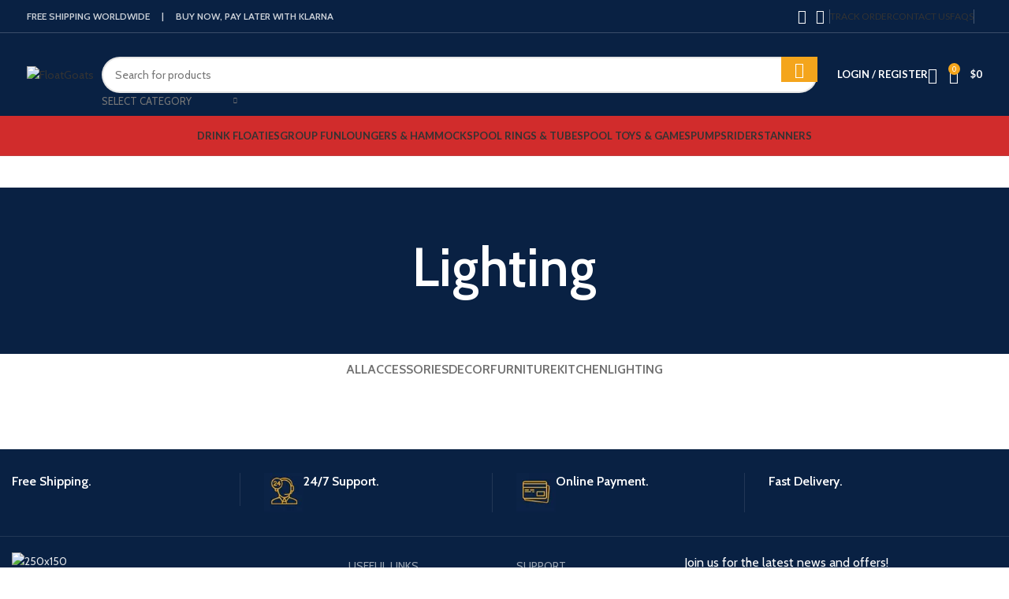

--- FILE ---
content_type: text/html; charset=UTF-8
request_url: https://floatgoats.com/project-cat/lighting/
body_size: 43797
content:
<!DOCTYPE html>
<html lang="en-US">
<head>
	<meta charset="UTF-8">
	<link rel="profile" href="https://gmpg.org/xfn/11">
	<link rel="pingback" href="https://floatgoats.com/xmlrpc.php">

	<title>Lighting &#8211; FloatGoats</title>
<meta name='robots' content='max-image-preview:large' />
	<style>img:is([sizes="auto" i], [sizes^="auto," i]) { contain-intrinsic-size: 3000px 1500px }</style>
	<link rel='dns-prefetch' href='//fonts.googleapis.com' />
<link rel="alternate" type="application/rss+xml" title="FloatGoats &raquo; Feed" href="https://floatgoats.com/feed/" />
<link rel="alternate" type="application/rss+xml" title="FloatGoats &raquo; Comments Feed" href="https://floatgoats.com/comments/feed/" />
<link rel="alternate" type="application/rss+xml" title="FloatGoats &raquo; Lighting Project Category Feed" href="https://floatgoats.com/project-cat/lighting/feed/" />
		<!-- This site uses the Google Analytics by MonsterInsights plugin v8.23.1 - Using Analytics tracking - https://www.monsterinsights.com/ -->
		<!-- Note: MonsterInsights is not currently configured on this site. The site owner needs to authenticate with Google Analytics in the MonsterInsights settings panel. -->
					<!-- No tracking code set -->
				<!-- / Google Analytics by MonsterInsights -->
		<link rel='stylesheet' id='currency-selector-css-css' href='//floatgoats.com/wp-content/plugins/alidswoo/assets/css/front/widget-currency-selector.min.css?ver=6.7.2' type='text/css' media='all' />
<link rel='stylesheet' id='adsw-flags-css' href='//floatgoats.com/wp-content/plugins/alidswoo/assets/css/flags/flags.min.css?ver=6.7.2' type='text/css' media='all' />
<link rel='stylesheet' id='adsw-fontawesome-css' href='//floatgoats.com/wp-content/plugins/alidswoo/assets/css/icons/fontawesome/style.css?ver=6.7.2' type='text/css' media='all' />
<link rel='stylesheet' id='wp-block-library-css' href='https://floatgoats.com/wp-includes/css/dist/block-library/style.min.css?ver=6.7.2' type='text/css' media='all' />
<style id='safe-svg-svg-icon-style-inline-css' type='text/css'>
.safe-svg-cover{text-align:center}.safe-svg-cover .safe-svg-inside{display:inline-block;max-width:100%}.safe-svg-cover svg{height:100%;max-height:100%;max-width:100%;width:100%}

</style>
<style id='classic-theme-styles-inline-css' type='text/css'>
/*! This file is auto-generated */
.wp-block-button__link{color:#fff;background-color:#32373c;border-radius:9999px;box-shadow:none;text-decoration:none;padding:calc(.667em + 2px) calc(1.333em + 2px);font-size:1.125em}.wp-block-file__button{background:#32373c;color:#fff;text-decoration:none}
</style>
<style id='global-styles-inline-css' type='text/css'>
:root{--wp--preset--aspect-ratio--square: 1;--wp--preset--aspect-ratio--4-3: 4/3;--wp--preset--aspect-ratio--3-4: 3/4;--wp--preset--aspect-ratio--3-2: 3/2;--wp--preset--aspect-ratio--2-3: 2/3;--wp--preset--aspect-ratio--16-9: 16/9;--wp--preset--aspect-ratio--9-16: 9/16;--wp--preset--color--black: #000000;--wp--preset--color--cyan-bluish-gray: #abb8c3;--wp--preset--color--white: #ffffff;--wp--preset--color--pale-pink: #f78da7;--wp--preset--color--vivid-red: #cf2e2e;--wp--preset--color--luminous-vivid-orange: #ff6900;--wp--preset--color--luminous-vivid-amber: #fcb900;--wp--preset--color--light-green-cyan: #7bdcb5;--wp--preset--color--vivid-green-cyan: #00d084;--wp--preset--color--pale-cyan-blue: #8ed1fc;--wp--preset--color--vivid-cyan-blue: #0693e3;--wp--preset--color--vivid-purple: #9b51e0;--wp--preset--gradient--vivid-cyan-blue-to-vivid-purple: linear-gradient(135deg,rgba(6,147,227,1) 0%,rgb(155,81,224) 100%);--wp--preset--gradient--light-green-cyan-to-vivid-green-cyan: linear-gradient(135deg,rgb(122,220,180) 0%,rgb(0,208,130) 100%);--wp--preset--gradient--luminous-vivid-amber-to-luminous-vivid-orange: linear-gradient(135deg,rgba(252,185,0,1) 0%,rgba(255,105,0,1) 100%);--wp--preset--gradient--luminous-vivid-orange-to-vivid-red: linear-gradient(135deg,rgba(255,105,0,1) 0%,rgb(207,46,46) 100%);--wp--preset--gradient--very-light-gray-to-cyan-bluish-gray: linear-gradient(135deg,rgb(238,238,238) 0%,rgb(169,184,195) 100%);--wp--preset--gradient--cool-to-warm-spectrum: linear-gradient(135deg,rgb(74,234,220) 0%,rgb(151,120,209) 20%,rgb(207,42,186) 40%,rgb(238,44,130) 60%,rgb(251,105,98) 80%,rgb(254,248,76) 100%);--wp--preset--gradient--blush-light-purple: linear-gradient(135deg,rgb(255,206,236) 0%,rgb(152,150,240) 100%);--wp--preset--gradient--blush-bordeaux: linear-gradient(135deg,rgb(254,205,165) 0%,rgb(254,45,45) 50%,rgb(107,0,62) 100%);--wp--preset--gradient--luminous-dusk: linear-gradient(135deg,rgb(255,203,112) 0%,rgb(199,81,192) 50%,rgb(65,88,208) 100%);--wp--preset--gradient--pale-ocean: linear-gradient(135deg,rgb(255,245,203) 0%,rgb(182,227,212) 50%,rgb(51,167,181) 100%);--wp--preset--gradient--electric-grass: linear-gradient(135deg,rgb(202,248,128) 0%,rgb(113,206,126) 100%);--wp--preset--gradient--midnight: linear-gradient(135deg,rgb(2,3,129) 0%,rgb(40,116,252) 100%);--wp--preset--font-size--small: 13px;--wp--preset--font-size--medium: 20px;--wp--preset--font-size--large: 36px;--wp--preset--font-size--x-large: 42px;--wp--preset--spacing--20: 0.44rem;--wp--preset--spacing--30: 0.67rem;--wp--preset--spacing--40: 1rem;--wp--preset--spacing--50: 1.5rem;--wp--preset--spacing--60: 2.25rem;--wp--preset--spacing--70: 3.38rem;--wp--preset--spacing--80: 5.06rem;--wp--preset--shadow--natural: 6px 6px 9px rgba(0, 0, 0, 0.2);--wp--preset--shadow--deep: 12px 12px 50px rgba(0, 0, 0, 0.4);--wp--preset--shadow--sharp: 6px 6px 0px rgba(0, 0, 0, 0.2);--wp--preset--shadow--outlined: 6px 6px 0px -3px rgba(255, 255, 255, 1), 6px 6px rgba(0, 0, 0, 1);--wp--preset--shadow--crisp: 6px 6px 0px rgba(0, 0, 0, 1);}:where(.is-layout-flex){gap: 0.5em;}:where(.is-layout-grid){gap: 0.5em;}body .is-layout-flex{display: flex;}.is-layout-flex{flex-wrap: wrap;align-items: center;}.is-layout-flex > :is(*, div){margin: 0;}body .is-layout-grid{display: grid;}.is-layout-grid > :is(*, div){margin: 0;}:where(.wp-block-columns.is-layout-flex){gap: 2em;}:where(.wp-block-columns.is-layout-grid){gap: 2em;}:where(.wp-block-post-template.is-layout-flex){gap: 1.25em;}:where(.wp-block-post-template.is-layout-grid){gap: 1.25em;}.has-black-color{color: var(--wp--preset--color--black) !important;}.has-cyan-bluish-gray-color{color: var(--wp--preset--color--cyan-bluish-gray) !important;}.has-white-color{color: var(--wp--preset--color--white) !important;}.has-pale-pink-color{color: var(--wp--preset--color--pale-pink) !important;}.has-vivid-red-color{color: var(--wp--preset--color--vivid-red) !important;}.has-luminous-vivid-orange-color{color: var(--wp--preset--color--luminous-vivid-orange) !important;}.has-luminous-vivid-amber-color{color: var(--wp--preset--color--luminous-vivid-amber) !important;}.has-light-green-cyan-color{color: var(--wp--preset--color--light-green-cyan) !important;}.has-vivid-green-cyan-color{color: var(--wp--preset--color--vivid-green-cyan) !important;}.has-pale-cyan-blue-color{color: var(--wp--preset--color--pale-cyan-blue) !important;}.has-vivid-cyan-blue-color{color: var(--wp--preset--color--vivid-cyan-blue) !important;}.has-vivid-purple-color{color: var(--wp--preset--color--vivid-purple) !important;}.has-black-background-color{background-color: var(--wp--preset--color--black) !important;}.has-cyan-bluish-gray-background-color{background-color: var(--wp--preset--color--cyan-bluish-gray) !important;}.has-white-background-color{background-color: var(--wp--preset--color--white) !important;}.has-pale-pink-background-color{background-color: var(--wp--preset--color--pale-pink) !important;}.has-vivid-red-background-color{background-color: var(--wp--preset--color--vivid-red) !important;}.has-luminous-vivid-orange-background-color{background-color: var(--wp--preset--color--luminous-vivid-orange) !important;}.has-luminous-vivid-amber-background-color{background-color: var(--wp--preset--color--luminous-vivid-amber) !important;}.has-light-green-cyan-background-color{background-color: var(--wp--preset--color--light-green-cyan) !important;}.has-vivid-green-cyan-background-color{background-color: var(--wp--preset--color--vivid-green-cyan) !important;}.has-pale-cyan-blue-background-color{background-color: var(--wp--preset--color--pale-cyan-blue) !important;}.has-vivid-cyan-blue-background-color{background-color: var(--wp--preset--color--vivid-cyan-blue) !important;}.has-vivid-purple-background-color{background-color: var(--wp--preset--color--vivid-purple) !important;}.has-black-border-color{border-color: var(--wp--preset--color--black) !important;}.has-cyan-bluish-gray-border-color{border-color: var(--wp--preset--color--cyan-bluish-gray) !important;}.has-white-border-color{border-color: var(--wp--preset--color--white) !important;}.has-pale-pink-border-color{border-color: var(--wp--preset--color--pale-pink) !important;}.has-vivid-red-border-color{border-color: var(--wp--preset--color--vivid-red) !important;}.has-luminous-vivid-orange-border-color{border-color: var(--wp--preset--color--luminous-vivid-orange) !important;}.has-luminous-vivid-amber-border-color{border-color: var(--wp--preset--color--luminous-vivid-amber) !important;}.has-light-green-cyan-border-color{border-color: var(--wp--preset--color--light-green-cyan) !important;}.has-vivid-green-cyan-border-color{border-color: var(--wp--preset--color--vivid-green-cyan) !important;}.has-pale-cyan-blue-border-color{border-color: var(--wp--preset--color--pale-cyan-blue) !important;}.has-vivid-cyan-blue-border-color{border-color: var(--wp--preset--color--vivid-cyan-blue) !important;}.has-vivid-purple-border-color{border-color: var(--wp--preset--color--vivid-purple) !important;}.has-vivid-cyan-blue-to-vivid-purple-gradient-background{background: var(--wp--preset--gradient--vivid-cyan-blue-to-vivid-purple) !important;}.has-light-green-cyan-to-vivid-green-cyan-gradient-background{background: var(--wp--preset--gradient--light-green-cyan-to-vivid-green-cyan) !important;}.has-luminous-vivid-amber-to-luminous-vivid-orange-gradient-background{background: var(--wp--preset--gradient--luminous-vivid-amber-to-luminous-vivid-orange) !important;}.has-luminous-vivid-orange-to-vivid-red-gradient-background{background: var(--wp--preset--gradient--luminous-vivid-orange-to-vivid-red) !important;}.has-very-light-gray-to-cyan-bluish-gray-gradient-background{background: var(--wp--preset--gradient--very-light-gray-to-cyan-bluish-gray) !important;}.has-cool-to-warm-spectrum-gradient-background{background: var(--wp--preset--gradient--cool-to-warm-spectrum) !important;}.has-blush-light-purple-gradient-background{background: var(--wp--preset--gradient--blush-light-purple) !important;}.has-blush-bordeaux-gradient-background{background: var(--wp--preset--gradient--blush-bordeaux) !important;}.has-luminous-dusk-gradient-background{background: var(--wp--preset--gradient--luminous-dusk) !important;}.has-pale-ocean-gradient-background{background: var(--wp--preset--gradient--pale-ocean) !important;}.has-electric-grass-gradient-background{background: var(--wp--preset--gradient--electric-grass) !important;}.has-midnight-gradient-background{background: var(--wp--preset--gradient--midnight) !important;}.has-small-font-size{font-size: var(--wp--preset--font-size--small) !important;}.has-medium-font-size{font-size: var(--wp--preset--font-size--medium) !important;}.has-large-font-size{font-size: var(--wp--preset--font-size--large) !important;}.has-x-large-font-size{font-size: var(--wp--preset--font-size--x-large) !important;}
:where(.wp-block-post-template.is-layout-flex){gap: 1.25em;}:where(.wp-block-post-template.is-layout-grid){gap: 1.25em;}
:where(.wp-block-columns.is-layout-flex){gap: 2em;}:where(.wp-block-columns.is-layout-grid){gap: 2em;}
:root :where(.wp-block-pullquote){font-size: 1.5em;line-height: 1.6;}
</style>
<link rel='stylesheet' id='ce_responsive-css' href='https://floatgoats.com/wp-content/plugins/simple-embed-code/css/video-container.min.css?ver=6.7.2' type='text/css' media='all' />
<style id='woocommerce-inline-inline-css' type='text/css'>
.woocommerce form .form-row .required { visibility: visible; }
</style>
<link rel='stylesheet' id='wc-gateway-ppec-frontend-css' href='https://floatgoats.com/wp-content/plugins/woocommerce-gateway-paypal-express-checkout/assets/css/wc-gateway-ppec-frontend.css?ver=2.1.3' type='text/css' media='all' />
<link rel='stylesheet' id='woo_conditional_payments_css-css' href='https://floatgoats.com/wp-content/plugins/conditional-payments-for-woocommerce/includes/frontend/../../frontend/css/woo-conditional-payments.css?ver=3.0.3' type='text/css' media='all' />
<link rel='stylesheet' id='js_composer_front-css' href='https://floatgoats.com/wp-content/plugins/js_composer/assets/css/js_composer.min.css?ver=6.6.0' type='text/css' media='all' />
<link rel='stylesheet' id='bootstrap-css' href='https://floatgoats.com/wp-content/themes/woodmart/css/bootstrap-light.min.css?ver=7.4.3' type='text/css' media='all' />
<link rel='stylesheet' id='woodmart-style-css' href='https://floatgoats.com/wp-content/themes/woodmart/css/parts/base.min.css?ver=7.4.3' type='text/css' media='all' />
<link rel='stylesheet' id='wd-widget-wd-recent-posts-css' href='https://floatgoats.com/wp-content/themes/woodmart/css/parts/widget-wd-recent-posts.min.css?ver=7.4.3' type='text/css' media='all' />
<link rel='stylesheet' id='wd-widget-nav-css' href='https://floatgoats.com/wp-content/themes/woodmart/css/parts/widget-nav.min.css?ver=7.4.3' type='text/css' media='all' />
<link rel='stylesheet' id='wd-widget-product-cat-css' href='https://floatgoats.com/wp-content/themes/woodmart/css/parts/woo-widget-product-cat.min.css?ver=7.4.3' type='text/css' media='all' />
<link rel='stylesheet' id='wd-widget-product-list-css' href='https://floatgoats.com/wp-content/themes/woodmart/css/parts/woo-widget-product-list.min.css?ver=7.4.3' type='text/css' media='all' />
<link rel='stylesheet' id='wd-widget-slider-price-filter-css' href='https://floatgoats.com/wp-content/themes/woodmart/css/parts/woo-widget-slider-price-filter.min.css?ver=7.4.3' type='text/css' media='all' />
<link rel='stylesheet' id='wd-portfolio-base-css' href='https://floatgoats.com/wp-content/themes/woodmart/css/parts/portfolio-base.min.css?ver=7.4.3' type='text/css' media='all' />
<link rel='stylesheet' id='wd-wp-gutenberg-css' href='https://floatgoats.com/wp-content/themes/woodmart/css/parts/wp-gutenberg.min.css?ver=7.4.3' type='text/css' media='all' />
<link rel='stylesheet' id='wd-wpcf7-css' href='https://floatgoats.com/wp-content/themes/woodmart/css/parts/int-wpcf7.min.css?ver=7.4.3' type='text/css' media='all' />
<link rel='stylesheet' id='wd-mc4wp-css' href='https://floatgoats.com/wp-content/themes/woodmart/css/parts/int-mc4wp.min.css?ver=7.4.3' type='text/css' media='all' />
<link rel='stylesheet' id='wd-revolution-slider-css' href='https://floatgoats.com/wp-content/themes/woodmart/css/parts/int-rev-slider.min.css?ver=7.4.3' type='text/css' media='all' />
<link rel='stylesheet' id='wd-woo-klarna-css' href='https://floatgoats.com/wp-content/themes/woodmart/css/parts/int-woo-klarna.min.css?ver=7.4.3' type='text/css' media='all' />
<link rel='stylesheet' id='wd-woo-paypal-payments-css' href='https://floatgoats.com/wp-content/themes/woodmart/css/parts/int-woo-paypal-payments.min.css?ver=7.4.3' type='text/css' media='all' />
<link rel='stylesheet' id='wd-wpbakery-base-css' href='https://floatgoats.com/wp-content/themes/woodmart/css/parts/int-wpb-base.min.css?ver=7.4.3' type='text/css' media='all' />
<link rel='stylesheet' id='wd-wpbakery-base-deprecated-css' href='https://floatgoats.com/wp-content/themes/woodmart/css/parts/int-wpb-base-deprecated.min.css?ver=7.4.3' type='text/css' media='all' />
<link rel='stylesheet' id='wd-woocommerce-base-css' href='https://floatgoats.com/wp-content/themes/woodmart/css/parts/woocommerce-base.min.css?ver=7.4.3' type='text/css' media='all' />
<link rel='stylesheet' id='wd-mod-star-rating-css' href='https://floatgoats.com/wp-content/themes/woodmart/css/parts/mod-star-rating.min.css?ver=7.4.3' type='text/css' media='all' />
<link rel='stylesheet' id='wd-woo-el-track-order-css' href='https://floatgoats.com/wp-content/themes/woodmart/css/parts/woo-el-track-order.min.css?ver=7.4.3' type='text/css' media='all' />
<link rel='stylesheet' id='wd-woocommerce-block-notices-css' href='https://floatgoats.com/wp-content/themes/woodmart/css/parts/woo-mod-block-notices.min.css?ver=7.4.3' type='text/css' media='all' />
<link rel='stylesheet' id='wd-woo-gutenberg-css' href='https://floatgoats.com/wp-content/themes/woodmart/css/parts/woo-gutenberg.min.css?ver=7.4.3' type='text/css' media='all' />
<link rel='stylesheet' id='child-style-css' href='https://floatgoats.com/wp-content/themes/woodmart-child/style.css?ver=7.4.3' type='text/css' media='all' />
<link rel='stylesheet' id='wd-header-base-css' href='https://floatgoats.com/wp-content/themes/woodmart/css/parts/header-base.min.css?ver=7.4.3' type='text/css' media='all' />
<link rel='stylesheet' id='wd-mod-tools-css' href='https://floatgoats.com/wp-content/themes/woodmart/css/parts/mod-tools.min.css?ver=7.4.3' type='text/css' media='all' />
<link rel='stylesheet' id='wd-header-elements-base-css' href='https://floatgoats.com/wp-content/themes/woodmart/css/parts/header-el-base.min.css?ver=7.4.3' type='text/css' media='all' />
<link rel='stylesheet' id='wd-social-icons-css' href='https://floatgoats.com/wp-content/themes/woodmart/css/parts/el-social-icons.min.css?ver=7.4.3' type='text/css' media='all' />
<link rel='stylesheet' id='wd-header-search-css' href='https://floatgoats.com/wp-content/themes/woodmart/css/parts/header-el-search.min.css?ver=7.4.3' type='text/css' media='all' />
<link rel='stylesheet' id='wd-header-search-form-css' href='https://floatgoats.com/wp-content/themes/woodmart/css/parts/header-el-search-form.min.css?ver=7.4.3' type='text/css' media='all' />
<link rel='stylesheet' id='wd-wd-search-results-css' href='https://floatgoats.com/wp-content/themes/woodmart/css/parts/wd-search-results.min.css?ver=7.4.3' type='text/css' media='all' />
<link rel='stylesheet' id='wd-wd-search-form-css' href='https://floatgoats.com/wp-content/themes/woodmart/css/parts/wd-search-form.min.css?ver=7.4.3' type='text/css' media='all' />
<link rel='stylesheet' id='wd-wd-search-cat-css' href='https://floatgoats.com/wp-content/themes/woodmart/css/parts/wd-search-cat.min.css?ver=7.4.3' type='text/css' media='all' />
<link rel='stylesheet' id='wd-woo-mod-login-form-css' href='https://floatgoats.com/wp-content/themes/woodmart/css/parts/woo-mod-login-form.min.css?ver=7.4.3' type='text/css' media='all' />
<link rel='stylesheet' id='wd-header-my-account-css' href='https://floatgoats.com/wp-content/themes/woodmart/css/parts/header-el-my-account.min.css?ver=7.4.3' type='text/css' media='all' />
<link rel='stylesheet' id='wd-header-cart-side-css' href='https://floatgoats.com/wp-content/themes/woodmart/css/parts/header-el-cart-side.min.css?ver=7.4.3' type='text/css' media='all' />
<link rel='stylesheet' id='wd-header-cart-css' href='https://floatgoats.com/wp-content/themes/woodmart/css/parts/header-el-cart.min.css?ver=7.4.3' type='text/css' media='all' />
<link rel='stylesheet' id='wd-widget-shopping-cart-css' href='https://floatgoats.com/wp-content/themes/woodmart/css/parts/woo-widget-shopping-cart.min.css?ver=7.4.3' type='text/css' media='all' />
<link rel='stylesheet' id='wd-header-mobile-nav-dropdown-css' href='https://floatgoats.com/wp-content/themes/woodmart/css/parts/header-el-mobile-nav-dropdown.min.css?ver=7.4.3' type='text/css' media='all' />
<link rel='stylesheet' id='wd-mod-nav-menu-label-css' href='https://floatgoats.com/wp-content/themes/woodmart/css/parts/mod-nav-menu-label.min.css?ver=7.4.3' type='text/css' media='all' />
<link rel='stylesheet' id='wd-page-title-css' href='https://floatgoats.com/wp-content/themes/woodmart/css/parts/page-title.min.css?ver=7.4.3' type='text/css' media='all' />
<link rel='stylesheet' id='wd-photoswipe-css' href='https://floatgoats.com/wp-content/themes/woodmart/css/parts/lib-photoswipe.min.css?ver=7.4.3' type='text/css' media='all' />
<link rel='stylesheet' id='wd-project-text-hover-css' href='https://floatgoats.com/wp-content/themes/woodmart/css/parts/project-text-hover.min.css?ver=7.4.3' type='text/css' media='all' />
<link rel='stylesheet' id='wd-sticky-loader-css' href='https://floatgoats.com/wp-content/themes/woodmart/css/parts/mod-sticky-loader.min.css?ver=7.4.3' type='text/css' media='all' />
<link rel='stylesheet' id='wd-footer-base-css' href='https://floatgoats.com/wp-content/themes/woodmart/css/parts/footer-base.min.css?ver=7.4.3' type='text/css' media='all' />
<link rel='stylesheet' id='wd-info-box-css' href='https://floatgoats.com/wp-content/themes/woodmart/css/parts/el-info-box.min.css?ver=7.4.3' type='text/css' media='all' />
<link rel='stylesheet' id='wd-responsive-text-css' href='https://floatgoats.com/wp-content/themes/woodmart/css/parts/el-responsive-text.min.css?ver=7.4.3' type='text/css' media='all' />
<link rel='stylesheet' id='wd-scroll-top-css' href='https://floatgoats.com/wp-content/themes/woodmart/css/parts/opt-scrolltotop.min.css?ver=7.4.3' type='text/css' media='all' />
<link rel='stylesheet' id='wd-header-my-account-sidebar-css' href='https://floatgoats.com/wp-content/themes/woodmart/css/parts/header-el-my-account-sidebar.min.css?ver=7.4.3' type='text/css' media='all' />
<link rel='stylesheet' id='xts-google-fonts-css' href='https://fonts.googleapis.com/css?family=Cabin%3A400%2C600%7CLato%3A400%2C700&#038;ver=7.4.3' type='text/css' media='all' />
<script type="text/javascript" src="https://floatgoats.com/wp-includes/js/jquery/jquery.min.js?ver=3.7.1" id="jquery-core-js"></script>
<script type="text/javascript" src="https://floatgoats.com/wp-includes/js/jquery/jquery-migrate.min.js?ver=3.4.1" id="jquery-migrate-js"></script>
<script type="text/javascript" src="https://floatgoats.com/wp-content/plugins/woocommerce/assets/js/js-cookie/js.cookie.min.js?ver=2.1.4-wc.8.5.1" id="js-cookie-js" data-wp-strategy="defer"></script>
<script type="text/javascript" src="https://floatgoats.com/wp-content/plugins/woocommerce/assets/js/jquery-blockui/jquery.blockUI.min.js?ver=2.7.0-wc.8.5.1" id="jquery-blockui-js" data-wp-strategy="defer"></script>
<script type="text/javascript" id="wc-add-to-cart-js-extra">
/* <![CDATA[ */
var wc_add_to_cart_params = {"ajax_url":"\/wp-admin\/admin-ajax.php","wc_ajax_url":"\/?wc-ajax=%%endpoint%%","i18n_view_cart":"View cart","cart_url":"https:\/\/floatgoats.com\/cart\/","is_cart":"","cart_redirect_after_add":"no"};
/* ]]> */
</script>
<script type="text/javascript" src="https://floatgoats.com/wp-content/plugins/woocommerce/assets/js/frontend/add-to-cart.min.js?ver=8.5.1" id="wc-add-to-cart-js" data-wp-strategy="defer"></script>
<script type="text/javascript" id="woocommerce-js-extra">
/* <![CDATA[ */
var woocommerce_params = {"ajax_url":"\/wp-admin\/admin-ajax.php","wc_ajax_url":"\/?wc-ajax=%%endpoint%%"};
/* ]]> */
</script>
<script type="text/javascript" src="https://floatgoats.com/wp-content/plugins/woocommerce/assets/js/frontend/woocommerce.min.js?ver=8.5.1" id="woocommerce-js" defer="defer" data-wp-strategy="defer"></script>
<script type="text/javascript" src="https://floatgoats.com/wp-content/plugins/js_composer/assets/js/vendors/woocommerce-add-to-cart.js?ver=6.6.0" id="vc_woocommerce-add-to-cart-js-js"></script>
<script type="text/javascript" id="woo-conditional-payments-js-js-extra">
/* <![CDATA[ */
var conditional_payments_settings = {"name_address_fields":[],"debug_mode":""};
/* ]]> */
</script>
<script type="text/javascript" src="https://floatgoats.com/wp-content/plugins/conditional-payments-for-woocommerce/includes/frontend/../../frontend/js/woo-conditional-payments.js?ver=3.0.3" id="woo-conditional-payments-js-js"></script>
<script type="text/javascript" src="https://floatgoats.com/wp-content/themes/woodmart/js/libs/device.min.js?ver=7.4.3" id="wd-device-library-js"></script>
<script type="text/javascript" src="https://floatgoats.com/wp-content/themes/woodmart/js/scripts/global/scrollBar.min.js?ver=7.4.3" id="wd-scrollbar-js"></script>
<link rel="https://api.w.org/" href="https://floatgoats.com/wp-json/" /><link rel="alternate" title="JSON" type="application/json" href="https://floatgoats.com/wp-json/wp/v2/project-cat/33" /><link rel="EditURI" type="application/rsd+xml" title="RSD" href="https://floatgoats.com/xmlrpc.php?rsd" />
<meta name="generator" content="WordPress 6.7.2" />
<meta name="generator" content="WooCommerce 8.5.1" />
<!-- Starting: WooCommerce Conversion Tracking (https://wordpress.org/plugins/woocommerce-conversion-tracking/) -->
        <script>
            !function(f,b,e,v,n,t,s){if(f.fbq)return;n=f.fbq=function(){n.callMethod?
            n.callMethod.apply(n,arguments):n.queue.push(arguments)};if(!f._fbq)f._fbq=n;
            n.push=n;n.loaded=!0;n.version='2.0';n.queue=[];t=b.createElement(e);t.async=!0;
            t.src=v;s=b.getElementsByTagName(e)[0];s.parentNode.insertBefore(t,s)}(window,
            document,'script','https://connect.facebook.net/en_US/fbevents.js');

            fbq('init', '381667279989269', {});fbq('track', 'PageView', {});        </script>
                <script>
            (function (window, document) {
                if (window.wcfbq) return;
                window.wcfbq = (function () {
                    if (arguments.length > 0) {
                        var pixelId, trackType, contentObj;

                        if (typeof arguments[0] == 'string') pixelId = arguments[0];
                        if (typeof arguments[1] == 'string') trackType = arguments[1];
                        if (typeof arguments[2] == 'object') contentObj = arguments[2];

                        var params = [];
                        if (typeof pixelId === 'string' && pixelId.replace(/\s+/gi, '') != '' &&
                        typeof trackType === 'string' && trackType.replace(/\s+/gi, '')) {
                            params.push('id=' + encodeURIComponent(pixelId));
                            switch (trackType) {
                                case 'PageView':
                                case 'ViewContent':
                                case 'Search':
                                case 'AddToCart':
                                case 'InitiateCheckout':
                                case 'AddPaymentInfo':
                                case 'Lead':
                                case 'CompleteRegistration':
                                case 'Purchase':
                                case 'AddToWishlist':
                                    params.push('ev=' + encodeURIComponent(trackType));
                                    break;
                                default:
                                    return;
                            }

                            params.push('dl=' + encodeURIComponent(document.location.href));
                            if (document.referrer) params.push('rl=' + encodeURIComponent(document.referrer));
                            params.push('if=false');
                            params.push('ts=' + new Date().getTime());

                            if (typeof contentObj == 'object') {
                                for (var u in contentObj) {
                                    if (typeof contentObj[u] == 'object' && contentObj[u] instanceof Array) {
                                        if (contentObj[u].length > 0) {
                                            for (var y = 0; y < contentObj[u].length; y++) { contentObj[u][y] = (contentObj[u][y] + '').replace(/^\s+|\s+$/gi, '').replace(/\s+/gi, ' ').replace(/,/gi, '§'); }
                                            params.push('cd[' + u + ']=' + encodeURIComponent(contentObj[u].join(',').replace(/^/gi, '[\'').replace(/$/gi, '\']').replace(/,/gi, '\',\'').replace(/§/gi, '\,')));
                                        }
                                    }
                                    else if (typeof contentObj[u] == 'string')
                                        params.push('cd[' + u + ']=' + encodeURIComponent(contentObj[u]));
                                }
                            }

                            params.push('v=' + encodeURIComponent('2.7.19'));

                            var imgId = new Date().getTime();
                            var img = document.createElement('img');
                            img.id = 'fb_' + imgId, img.src = 'https://www.facebook.com/tr/?' + params.join('&'), img.width = 1, img.height = 1, img.style = 'display:none;';
                            document.body.appendChild(img);
                            window.setTimeout(function () { var t = document.getElementById('fb_' + imgId); t.parentElement.removeChild(t); }, 1000);
                        }
                    }
                });
            })(window, document);
        </script>
                <script async src="https://www.googletagmanager.com/gtag/js?id=AW-350345428"></script>
        <script>
            window.dataLayer = window.dataLayer || [];
            function gtag(){dataLayer.push(arguments)};
            gtag('js', new Date());

            gtag('config', 'AW-350345428');
        </script>
        <!-- End: WooCommerce Conversion Tracking Codes -->
					<meta name="viewport" content="width=device-width, initial-scale=1.0, maximum-scale=1.0, user-scalable=no">
										<noscript><style>.woocommerce-product-gallery{ opacity: 1 !important; }</style></noscript>
				<script  type="text/javascript">
				!function(f,b,e,v,n,t,s){if(f.fbq)return;n=f.fbq=function(){n.callMethod?
					n.callMethod.apply(n,arguments):n.queue.push(arguments)};if(!f._fbq)f._fbq=n;
					n.push=n;n.loaded=!0;n.version='2.0';n.queue=[];t=b.createElement(e);t.async=!0;
					t.src=v;s=b.getElementsByTagName(e)[0];s.parentNode.insertBefore(t,s)}(window,
					document,'script','https://connect.facebook.net/en_US/fbevents.js');
			</script>
			<!-- WooCommerce Facebook Integration Begin -->
			<script  type="text/javascript">

				fbq('init', '381667279989269', {}, {
    "agent": "woocommerce-8.5.1-3.1.9"
});

				fbq( 'track', 'PageView', {
    "source": "woocommerce",
    "version": "8.5.1",
    "pluginVersion": "3.1.9"
} );

				document.addEventListener( 'DOMContentLoaded', function() {
					jQuery && jQuery( function( $ ) {
						// Insert placeholder for events injected when a product is added to the cart through AJAX.
						$( document.body ).append( '<div class=\"wc-facebook-pixel-event-placeholder\"></div>' );
					} );
				}, false );

			</script>
			<!-- WooCommerce Facebook Integration End -->
			<meta name="generator" content="Powered by WPBakery Page Builder - drag and drop page builder for WordPress."/>
<meta name="generator" content="Powered by Slider Revolution 6.5.3 - responsive, Mobile-Friendly Slider Plugin for WordPress with comfortable drag and drop interface." />
<link rel="icon" href="https://floatgoats.com/wp-content/uploads/2021/05/500x500-150x150.png" sizes="32x32" />
<link rel="icon" href="https://floatgoats.com/wp-content/uploads/2021/05/500x500-300x300.png" sizes="192x192" />
<link rel="apple-touch-icon" href="https://floatgoats.com/wp-content/uploads/2021/05/500x500-300x300.png" />
<meta name="msapplication-TileImage" content="https://floatgoats.com/wp-content/uploads/2021/05/500x500-300x300.png" />
<script type="text/javascript">function setREVStartSize(e){
			//window.requestAnimationFrame(function() {				 
				window.RSIW = window.RSIW===undefined ? window.innerWidth : window.RSIW;	
				window.RSIH = window.RSIH===undefined ? window.innerHeight : window.RSIH;	
				try {								
					var pw = document.getElementById(e.c).parentNode.offsetWidth,
						newh;
					pw = pw===0 || isNaN(pw) ? window.RSIW : pw;
					e.tabw = e.tabw===undefined ? 0 : parseInt(e.tabw);
					e.thumbw = e.thumbw===undefined ? 0 : parseInt(e.thumbw);
					e.tabh = e.tabh===undefined ? 0 : parseInt(e.tabh);
					e.thumbh = e.thumbh===undefined ? 0 : parseInt(e.thumbh);
					e.tabhide = e.tabhide===undefined ? 0 : parseInt(e.tabhide);
					e.thumbhide = e.thumbhide===undefined ? 0 : parseInt(e.thumbhide);
					e.mh = e.mh===undefined || e.mh=="" || e.mh==="auto" ? 0 : parseInt(e.mh,0);		
					if(e.layout==="fullscreen" || e.l==="fullscreen") 						
						newh = Math.max(e.mh,window.RSIH);					
					else{					
						e.gw = Array.isArray(e.gw) ? e.gw : [e.gw];
						for (var i in e.rl) if (e.gw[i]===undefined || e.gw[i]===0) e.gw[i] = e.gw[i-1];					
						e.gh = e.el===undefined || e.el==="" || (Array.isArray(e.el) && e.el.length==0)? e.gh : e.el;
						e.gh = Array.isArray(e.gh) ? e.gh : [e.gh];
						for (var i in e.rl) if (e.gh[i]===undefined || e.gh[i]===0) e.gh[i] = e.gh[i-1];
											
						var nl = new Array(e.rl.length),
							ix = 0,						
							sl;					
						e.tabw = e.tabhide>=pw ? 0 : e.tabw;
						e.thumbw = e.thumbhide>=pw ? 0 : e.thumbw;
						e.tabh = e.tabhide>=pw ? 0 : e.tabh;
						e.thumbh = e.thumbhide>=pw ? 0 : e.thumbh;					
						for (var i in e.rl) nl[i] = e.rl[i]<window.RSIW ? 0 : e.rl[i];
						sl = nl[0];									
						for (var i in nl) if (sl>nl[i] && nl[i]>0) { sl = nl[i]; ix=i;}															
						var m = pw>(e.gw[ix]+e.tabw+e.thumbw) ? 1 : (pw-(e.tabw+e.thumbw)) / (e.gw[ix]);					
						newh =  (e.gh[ix] * m) + (e.tabh + e.thumbh);
					}				
					if(window.rs_init_css===undefined) window.rs_init_css = document.head.appendChild(document.createElement("style"));					
					document.getElementById(e.c).height = newh+"px";
					window.rs_init_css.innerHTML += "#"+e.c+"_wrapper { height: "+newh+"px }";				
				} catch(e){
					console.log("Failure at Presize of Slider:" + e)
				}					   
			//});
		  };</script>
<style>
		
		</style><noscript><style> .wpb_animate_when_almost_visible { opacity: 1; }</style></noscript>			<style id="wd-style-header_374016-css" data-type="wd-style-header_374016">
				:root{
	--wd-top-bar-h: 41px;
	--wd-top-bar-sm-h: 0.001px;
	--wd-top-bar-sticky-h: 0.001px;

	--wd-header-general-h: 105px;
	--wd-header-general-sm-h: 60px;
	--wd-header-general-sticky-h: 0.001px;

	--wd-header-bottom-h: 50px;
	--wd-header-bottom-sm-h: 0.001px;
	--wd-header-bottom-sticky-h: 0.001px;

	--wd-header-clone-h: 60px;
}

.whb-top-bar .wd-dropdown {
	margin-top: 0.5px;
}

.whb-top-bar .wd-dropdown:after {
	height: 10.5px;
}


.whb-header-bottom .wd-dropdown {
	margin-top: 5px;
}

.whb-header-bottom .wd-dropdown:after {
	height: 15px;
}


.whb-header .whb-header-bottom .wd-header-cats {
	margin-top: -0px;
	margin-bottom: -1px;
	height: calc(100% + 1px);
}

.whb-clone.whb-sticked .wd-dropdown:not(.sub-sub-menu) {
	margin-top: 10px;
}

.whb-clone.whb-sticked .wd-dropdown:not(.sub-sub-menu):after {
	height: 20px;
}

@media (min-width: 1025px) {
		.whb-top-bar-inner {
		height: 41px;
		max-height: 41px;
	}

		
		.whb-general-header-inner {
		height: 105px;
		max-height: 105px;
	}

		
		.whb-header-bottom-inner {
		height: 50px;
		max-height: 50px;
	}

		
			.whb-clone .whb-general-header-inner {
		height: 60px;
		max-height: 60px;
	}
	
	}

@media (max-width: 1024px) {
	
		.whb-general-header-inner {
		height: 60px;
		max-height: 60px;
	}
	
	
			.whb-clone .whb-general-header-inner {
		height: 60px;
		max-height: 60px;
	}
	
	}
		
.whb-top-bar {
	background-color: rgba(9, 33, 67, 1);border-color: rgba(58, 77, 105, 1);border-bottom-width: 1px;border-bottom-style: solid;
}

.whb-9x1ytaxq7aphtb3npidp .searchform {
	--wd-form-height: 46px;
}
.whb-general-header {
	background-color: rgba(9, 33, 67, 1);border-bottom-width: 0px;border-bottom-style: solid;
}

.whb-header-bottom {
	background-color: rgba(209, 44, 44, 1);border-color: rgba(129, 129, 129, 0.2);border-bottom-width: 1px;border-bottom-style: solid;
}
			</style>
						<style id="wd-style-theme_settings_default-css" data-type="wd-style-theme_settings_default">
				@font-face {
	font-weight: normal;
	font-style: normal;
	font-family: "woodmart-font";
	src: url("//floatgoats.com/wp-content/themes/woodmart/fonts/woodmart-font-1-400.woff2?v=7.4.3") format("woff2");
}

:root {
	--wd-header-banner-h: 40px;
	--wd-text-font: "Cabin", Arial, Helvetica, sans-serif;
	--wd-text-font-weight: 400;
	--wd-text-color: #777777;
	--wd-text-font-size: 14px;
	--wd-title-font: "Cabin", Arial, Helvetica, sans-serif;
	--wd-title-font-weight: 600;
	--wd-title-color: #242424;
	--wd-entities-title-font: "Cabin", Arial, Helvetica, sans-serif;
	--wd-entities-title-font-weight: 600;
	--wd-entities-title-color: #333333;
	--wd-entities-title-color-hover: rgb(51 51 51 / 65%);
	--wd-alternative-font: "Lato", Arial, Helvetica, sans-serif;
	--wd-widget-title-font: "Cabin", Arial, Helvetica, sans-serif;
	--wd-widget-title-font-weight: 600;
	--wd-widget-title-transform: uppercase;
	--wd-widget-title-color: #333;
	--wd-widget-title-font-size: 16px;
	--wd-header-el-font: "Lato", Arial, Helvetica, sans-serif;
	--wd-header-el-font-weight: 700;
	--wd-header-el-transform: uppercase;
	--wd-header-el-font-size: 13px;
	--wd-primary-color: #f4a51c;
	--wd-alternative-color: #fbbc34;
	--wd-link-color: #333333;
	--wd-link-color-hover: #242424;
	--btn-default-bgcolor: #f7f7f7;
	--btn-default-bgcolor-hover: #efefef;
	--btn-accented-bgcolor: #f4a51c;
	--btn-accented-bgcolor-hover: #DE961A;
	--wd-form-brd-width: 2px;
	--notices-success-bg: #459647;
	--notices-success-color: #fff;
	--notices-warning-bg: #E0B252;
	--notices-warning-color: #fff;
}
.woodmart-woocommerce-layered-nav .wd-scroll-content {
	max-height: 280px;
}
div.wd-popup.wd-age-verify {
	max-width: 500px;
}
.wd-popup.wd-promo-popup {
	background-color: #111111;
	background-image: none;
	background-repeat: no-repeat;
	background-size: contain;
	background-position: left center;
}
div.wd-popup.wd-promo-popup {
	max-width: 800px;
}
.page-title-default {
	background-color: #092143;
	background-image: none;
	background-size: cover;
	background-position: center center;
}
.footer-container {
	background-color: #092143;
	background-image: none;
}
html .product.category-grid-item .wd-entities-title, html .product.category-grid-item.cat-design-replace-title .wd-entities-title, html .wd-masonry-first .category-grid-item:first-child .wd-entities-title, html .product.wd-cat .wd-entities-title {
	font-size: 16px;
}
div.wd-popup.popup-quick-view {
	max-width: 920px;
}

@media (max-width: 1024px) {
	:root {
		--wd-header-banner-h: 40px;
	}

}
:root{
--wd-container-w: 1222px;
--wd-form-brd-radius: 35px;
--btn-default-color: #333;
--btn-default-color-hover: #333;
--btn-accented-color: #fff;
--btn-accented-color-hover: #fff;
--btn-default-brd-radius: 35px;
--btn-default-box-shadow: none;
--btn-default-box-shadow-hover: none;
--btn-accented-brd-radius: 35px;
--btn-accented-box-shadow: none;
--btn-accented-box-shadow-hover: none;
--wd-brd-radius: 0px;
}

@media (min-width: 1222px) {
[data-vc-full-width]:not([data-vc-stretch-content]),
:is(.vc_section, .vc_row).wd-section-stretch {
padding-left: calc((100vw - 1222px - var(--wd-sticky-nav-w) - var(--wd-scroll-w)) / 2);
padding-right: calc((100vw - 1222px - var(--wd-sticky-nav-w) - var(--wd-scroll-w)) / 2);
}
}


			</style>
			</head>

<body class="archive tax-project-cat term-lighting term-33 theme-woodmart woocommerce-no-js wrapper-full-width  categories-accordion-on woodmart-archive-portfolio woodmart-ajax-shop-on offcanvas-sidebar-mobile offcanvas-sidebar-tablet wpb-js-composer js-comp-ver-6.6.0 vc_responsive">
			<script type="text/javascript" id="wd-flicker-fix">// Flicker fix.</script>	
	
	<div class="website-wrapper">
									<header class="whb-header whb-header_374016 whb-sticky-shadow whb-scroll-slide whb-sticky-clone">
					<div class="whb-main-header">
	
<div class="whb-row whb-top-bar whb-not-sticky-row whb-with-bg whb-border-fullwidth whb-color-light whb-hidden-mobile whb-flex-flex-middle">
	<div class="container">
		<div class="whb-flex-row whb-top-bar-inner">
			<div class="whb-column whb-col-left whb-visible-lg">
	
<div class="wd-header-text set-cont-mb-s reset-last-child "><strong>FREE SHIPPING WORLDWIDE     |     BUY NOW, PAY LATER WITH KLARNA</strong></div>
</div>
<div class="whb-column whb-col-center whb-visible-lg whb-empty-column">
	</div>
<div class="whb-column whb-col-right whb-visible-lg">
	
			<div class=" wd-social-icons  icons-design-default icons-size-default color-scheme-light social-follow social-form-circle text-center">

				
									<a rel="noopener noreferrer nofollow" href="https://www.facebook.com/FloatGoatscom-111864741131802" target="_blank" class=" wd-social-icon social-facebook" aria-label="Facebook social link">
						<span class="wd-icon"></span>
											</a>
				
				
				
									<a rel="noopener noreferrer nofollow" href="https://www.instagram.com/thefloatgoats/" target="_blank" class=" wd-social-icon social-instagram" aria-label="Instagram social link">
						<span class="wd-icon"></span>
											</a>
				
				
				
				
				
				
				
				
				
				
				
				
				
				
								
								
				
				
								
				
			</div>

		<div class="wd-header-divider wd-full-height "></div>
<div class="wd-header-nav wd-header-secondary-nav text-right wd-full-height" role="navigation" aria-label="Secondary navigation">
	<ul id="menu-top-bar-right" class="menu wd-nav wd-nav-secondary wd-style-bordered wd-gap-s"><li id="menu-item-7616" class="menu-item menu-item-type-post_type menu-item-object-page menu-item-7616 item-level-0 menu-simple-dropdown wd-event-hover" ><a href="https://floatgoats.com/track-order/" class="woodmart-nav-link"><span class="nav-link-text">TRACK ORDER</span></a></li>
<li id="menu-item-7614" class="menu-item menu-item-type-post_type menu-item-object-page menu-item-7614 item-level-0 menu-simple-dropdown wd-event-hover" ><a href="https://floatgoats.com/contact-us/" class="woodmart-nav-link"><span class="nav-link-text">CONTACT US</span></a></li>
<li id="menu-item-7615" class="menu-item menu-item-type-post_type menu-item-object-page menu-item-7615 item-level-0 menu-simple-dropdown wd-event-hover" ><a href="https://floatgoats.com/faqs/" class="woodmart-nav-link"><span class="nav-link-text">FAQs</span></a></li>
</ul></div><!--END MAIN-NAV-->
<div class="wd-header-divider wd-full-height "></div></div>
<div class="whb-column whb-col-mobile whb-hidden-lg whb-empty-column">
	</div>
		</div>
	</div>
</div>

<div class="whb-row whb-general-header whb-sticky-row whb-with-bg whb-without-border whb-color-light whb-flex-flex-middle">
	<div class="container">
		<div class="whb-flex-row whb-general-header-inner">
			<div class="whb-column whb-col-left whb-visible-lg">
	<div class="site-logo wd-switch-logo">
	<a href="https://floatgoats.com/" class="wd-logo wd-main-logo" rel="home">
		<img src="https://floatgoats.com/wp-content/uploads/2021/05/250x150.png" alt="FloatGoats" style="max-width: 245px;" />	</a>
					<a href="https://floatgoats.com/" class="wd-logo wd-sticky-logo" rel="home">
			<img src="https://floatgoats.com/wp-content/uploads/2021/05/250x150.png" alt="FloatGoats" style="max-width: 245px;" />		</a>
	</div>
</div>
<div class="whb-column whb-col-center whb-visible-lg">
	<div class="whb-space-element " style="width:10px;"></div>			<div class="wd-search-form wd-header-search-form wd-display-form whb-9x1ytaxq7aphtb3npidp">
				
				
				<form role="search" method="get" class="searchform  wd-with-cat wd-style-with-bg wd-cat-style-bordered woodmart-ajax-search" action="https://floatgoats.com/"  data-thumbnail="1" data-price="1" data-post_type="product" data-count="20" data-sku="0" data-symbols_count="3">
					<input type="text" class="s" placeholder="Search for products" value="" name="s" aria-label="Search" title="Search for products" required/>
					<input type="hidden" name="post_type" value="product">
								<div class="wd-search-cat wd-scroll">
				<input type="hidden" name="product_cat" value="0">
				<a href="#" rel="nofollow" data-val="0">
					<span>
						Select category					</span>
				</a>
				<div class="wd-dropdown wd-dropdown-search-cat wd-dropdown-menu wd-scroll-content wd-design-default">
					<ul class="wd-sub-menu">
						<li style="display:none;"><a href="#" data-val="0">Select category</a></li>
							<li class="cat-item cat-item-41"><a class="pf-value" href="https://floatgoats.com/product-category/drink-floaties/" data-val="drink-floaties" data-title="Drink Floaties" >Drink Floaties</a>
</li>
	<li class="cat-item cat-item-40"><a class="pf-value" href="https://floatgoats.com/product-category/group-fun/" data-val="group-fun" data-title="Group Fun" >Group Fun</a>
</li>
	<li class="cat-item cat-item-68"><a class="pf-value" href="https://floatgoats.com/product-category/loungers-hammocks/" data-val="loungers-hammocks" data-title="Loungers &amp; Hammocks" >Loungers &amp; Hammocks</a>
</li>
	<li class="cat-item cat-item-64"><a class="pf-value" href="https://floatgoats.com/product-category/pool-rings-tubes/" data-val="pool-rings-tubes" data-title="Pool Rings &amp; Tubes" >Pool Rings &amp; Tubes</a>
</li>
	<li class="cat-item cat-item-75"><a class="pf-value" href="https://floatgoats.com/product-category/pool-toys-games/" data-val="pool-toys-games" data-title="Pool Toys &amp; Games" >Pool Toys &amp; Games</a>
</li>
	<li class="cat-item cat-item-78"><a class="pf-value" href="https://floatgoats.com/product-category/pumps/" data-val="pumps" data-title="Pumps" >Pumps</a>
</li>
	<li class="cat-item cat-item-38"><a class="pf-value" href="https://floatgoats.com/product-category/riders/" data-val="riders" data-title="Riders" >Riders</a>
</li>
	<li class="cat-item cat-item-70"><a class="pf-value" href="https://floatgoats.com/product-category/tanners/" data-val="tanners" data-title="Tanners" >Tanners</a>
</li>
					</ul>
				</div>
			</div>
								<button type="submit" class="searchsubmit">
						<span>
							Search						</span>
											</button>
				</form>

				
				
									<div class="search-results-wrapper">
						<div class="wd-dropdown-results wd-scroll wd-dropdown">
							<div class="wd-scroll-content"></div>
						</div>
					</div>
				
				
							</div>
		<div class="whb-space-element " style="width:10px;"></div></div>
<div class="whb-column whb-col-right whb-visible-lg">
	<div class="whb-space-element " style="width:15px;"></div><div class="wd-header-my-account wd-tools-element wd-event-hover wd-design-1 wd-account-style-text login-side-opener whb-vssfpylqqax9pvkfnxoz">
			<a href="https://floatgoats.com/my-account/" title="My account">
			
				<span class="wd-tools-icon">
									</span>
				<span class="wd-tools-text">
				Login / Register			</span>

					</a>

			</div>

<div class="wd-header-wishlist wd-tools-element wd-style-icon wd-with-count wd-design-2 whb-a22wdkiy3r40yw2paskq" title="My Wishlist">
	<a href="https://floatgoats.com/wishlist/">
		
			<span class="wd-tools-icon">
				
									<span class="wd-tools-count">
						0					</span>
							</span>

			<span class="wd-tools-text">
				Wishlist			</span>

			</a>
</div>

<div class="wd-header-cart wd-tools-element wd-design-2 cart-widget-opener whb-nedhm962r512y1xz9j06">
	<a href="https://floatgoats.com/cart/" title="Shopping cart">
		
			<span class="wd-tools-icon wd-icon-alt">
															<span class="wd-cart-number wd-tools-count">0 <span>items</span></span>
									</span>
			<span class="wd-tools-text">
				
										<span class="wd-cart-subtotal"><span class="woocommerce-Price-amount amount"><bdi><span class="woocommerce-Price-currencySymbol">&#36;</span>0</bdi></span></span>
					</span>

			</a>
	</div>
</div>
<div class="whb-column whb-mobile-left whb-hidden-lg">
	<div class="wd-tools-element wd-header-mobile-nav wd-style-text wd-design-1 whb-g1k0m1tib7raxrwkm1t3">
	<a href="#" rel="nofollow" aria-label="Open mobile menu">
		
		<span class="wd-tools-icon">
					</span>

		<span class="wd-tools-text">Menu</span>

			</a>
</div><!--END wd-header-mobile-nav--></div>
<div class="whb-column whb-mobile-center whb-hidden-lg">
	<div class="site-logo wd-switch-logo">
	<a href="https://floatgoats.com/" class="wd-logo wd-main-logo" rel="home">
		<img src="https://floatgoats.com/wp-content/uploads/2021/05/250x150.png" alt="FloatGoats" style="max-width: 179px;" />	</a>
					<a href="https://floatgoats.com/" class="wd-logo wd-sticky-logo" rel="home">
			<img src="https://floatgoats.com/wp-content/uploads/2021/05/250x150.png" alt="FloatGoats" style="max-width: 179px;" />		</a>
	</div>
</div>
<div class="whb-column whb-mobile-right whb-hidden-lg">
	
<div class="wd-header-cart wd-tools-element wd-design-5 cart-widget-opener whb-trk5sfmvib0ch1s1qbtc">
	<a href="https://floatgoats.com/cart/" title="Shopping cart">
		
			<span class="wd-tools-icon wd-icon-alt">
															<span class="wd-cart-number wd-tools-count">0 <span>items</span></span>
									</span>
			<span class="wd-tools-text">
				
										<span class="wd-cart-subtotal"><span class="woocommerce-Price-amount amount"><bdi><span class="woocommerce-Price-currencySymbol">&#36;</span>0</bdi></span></span>
					</span>

			</a>
	</div>
</div>
		</div>
	</div>
</div>

<div class="whb-row whb-header-bottom whb-not-sticky-row whb-with-bg whb-border-fullwidth whb-color-light whb-hidden-mobile whb-flex-flex-middle">
	<div class="container">
		<div class="whb-flex-row whb-header-bottom-inner">
			<div class="whb-column whb-col-left whb-visible-lg whb-empty-column">
	</div>
<div class="whb-column whb-col-center whb-visible-lg">
	
<div class="wd-header-nav wd-header-secondary-nav text-center" role="navigation" aria-label="Secondary navigation">
	<ul id="menu-categories" class="menu wd-nav wd-nav-secondary wd-style-default wd-gap-s"><li id="menu-item-375" class="menu-item menu-item-type-taxonomy menu-item-object-product_cat menu-item-375 item-level-0 menu-simple-dropdown wd-event-hover menu-item-has-children" ><a href="https://floatgoats.com/product-category/drink-floaties/" class="woodmart-nav-link"><span class="nav-link-text">Drink Floaties</span></a>
<div class="wd-dropdown-menu wd-dropdown wd-design-default color-scheme-dark">

<div class="container">
<style data-type="vc_shortcodes-custom-css">.vc_custom_1492520140551{margin-right: -35px !important;margin-bottom: 0px !important;}.vc_custom_1498054181276{margin-top: -30px !important;border-left-width: 1px !important;padding-top: 30px !important;padding-right: 30px !important;padding-bottom: 42px !important;padding-left: 30px !important;background-color: #f9f9f9 !important;border-left-color: #ededed !important;border-left-style: solid !important;}.vc_custom_1491549273872{margin-bottom: 12px !important;}</style><div class="vc_row wpb_row vc_row-fluid vc_custom_1492520140551 vc_row-o-content-top vc_row-flex"><div class="wpb_column vc_column_container vc_col-sm-4"><div class="vc_column-inner"><div class="wpb_wrapper">
			<ul class="wd-sub-menu mega-menu-list wd-wpb" >
				<li class="">
					<a href="#" title="">
						
						<span class="nav-link-text">
							FURNITURE						</span>
											</a>
					<ul class="sub-sub-menu">
						
		<li class="">
			<a href="#" title="">
				
				Small Sofas							</a>
		</li>

		
		<li class="">
			<a href="#" title="">
				
				Armchairs							</a>
		</li>

		
		<li class="">
			<a href="#" title="">
				
				Easy Chairs							</a>
		</li>

		
		<li class="">
			<a href="#" title="">
				
				Lounge Chairs							</a>
		</li>

		
		<li class="">
			<a href="#" title="">
				
				Day Beds							</a>
		</li>

							</ul>
				</li>
			</ul>

		
			<ul class="wd-sub-menu mega-menu-list wd-wpb" >
				<li class="">
					<a href="#" title="">
						
						<span class="nav-link-text">
							KITCHEN						</span>
											</a>
					<ul class="sub-sub-menu">
						
		<li class="">
			<a href="#" title="">
				
				Kitchen Worktops							</a>
		</li>

		
		<li class="">
			<a href="#" title="">
				
				Cooking Accessories							</a>
		</li>

		
		<li class="">
			<a href="#" title="">
				
				Kitchen Appliances							</a>
		</li>

		
		<li class="">
			<a href="#" title="">
				
				Cookware and Bakeware							</a>
		</li>

		
		<li class="">
			<a href="#" title="">
				
				Kitchen Textiles							</a>
		</li>

							</ul>
				</li>
			</ul>

		</div></div></div><div class="wpb_column vc_column_container vc_col-sm-4"><div class="vc_column-inner"><div class="wpb_wrapper">
			<ul class="wd-sub-menu mega-menu-list wd-wpb" >
				<li class="">
					<a href="#" title="">
						
						<span class="nav-link-text">
							BATHROOM						</span>
											</a>
					<ul class="sub-sub-menu">
						
		<li class="">
			<a href="#" title="">
				
				Washbasins							</a>
		</li>

		
		<li class="">
			<a href="#" title="">
				
				Towel Racks							</a>
		</li>

		
		<li class="">
			<a href="#" title="">
				
				Soap Dishes							</a>
		</li>

		
		<li class="">
			<a href="#" title="">
				
				Bathtub Taps							</a>
		</li>

		
		<li class="">
			<a href="#" title="">
				
				Accessible Showers							</a>
		</li>

							</ul>
				</li>
			</ul>

		
			<ul class="wd-sub-menu mega-menu-list wd-wpb" >
				<li class="">
					<a href="#" title="">
						
						<span class="nav-link-text">
							OUTDOOR						</span>
											</a>
					<ul class="sub-sub-menu">
						
		<li class="">
			<a href="#" title="">
				
				Garden Tables							</a>
		</li>

		
		<li class="">
			<a href="#" title="">
				
				Paving Blocks							</a>
		</li>

		
		<li class="">
			<a href="#" title="">
				
				Outdoor Chairs							</a>
		</li>

		
		<li class="">
			<a href="#" title="">
				
				Parasol Bases							</a>
		</li>

		
		<li class="">
			<a href="#" title="">
				
				Vertical trellises							</a>
		</li>

							</ul>
				</li>
			</ul>

		</div></div></div><div class="wpb_column vc_column_container vc_col-sm-4 vc_col-has-fill woodmart-sticky-column wd_sticky_offset_150"><div class="vc_column-inner vc_custom_1498054181276"><div class="wpb_wrapper"><h5 style="font-size: 14px;line-height: 22px;text-align: left" class="vc_custom_heading vc_custom_1491549273872" >SUMMER STYLE</h5><div class="widget_products"><div class="widget woocommerce widget_products"><ul class="product_list_widget"><li>
		<span class="widget-product-wrap">
		<a href="https://floatgoats.com/product/four-mingo/" title="Four&#039;mingo Drink Floatie" class="widget-product-img">
			<img width="600" height="600" src="https://floatgoats.com/wp-content/uploads/2021/05/fourmingo.main_-600x600.jpg" class="attachment-woocommerce_thumbnail size-woocommerce_thumbnail" alt="Four&#039;mingo" decoding="async" fetchpriority="high" srcset="https://floatgoats.com/wp-content/uploads/2021/05/fourmingo.main_-600x600.jpg 600w, https://floatgoats.com/wp-content/uploads/2021/05/fourmingo.main_-150x150.jpg 150w" sizes="(max-width: 600px) 100vw, 600px" />		</a>
		<span class="widget-product-info">
			<a href="https://floatgoats.com/product/four-mingo/" title="Four&#039;mingo Drink Floatie" class="wd-entities-title">
				Four'mingo Drink Floatie			</a>
													<span class="price"><span class="adsw_price_code" data-product-id="7684"><del aria-hidden="true"><span class="woocommerce-Price-amount amount"><bdi><span class="woocommerce-Price-currencySymbol">&#36;</span>25</bdi></span></del> <ins><span class="woocommerce-Price-amount amount"><bdi><span class="woocommerce-Price-currencySymbol">&#36;</span>20</bdi></span></ins></span></span>
		</span>
	</span>
	</li>
<li>
		<span class="widget-product-wrap">
		<a href="https://floatgoats.com/product/rainbow-drink-tray/" title="Rainbow Drink Tray Floatie" class="widget-product-img">
			<img width="600" height="600" src="https://floatgoats.com/wp-content/uploads/2021/05/rainbow.drink_.tray_.main_-600x600.jpg" class="attachment-woocommerce_thumbnail size-woocommerce_thumbnail" alt="Rainbow Drink Tray" decoding="async" srcset="https://floatgoats.com/wp-content/uploads/2021/05/rainbow.drink_.tray_.main_-600x600.jpg 600w, https://floatgoats.com/wp-content/uploads/2021/05/rainbow.drink_.tray_.main_-150x150.jpg 150w" sizes="(max-width: 600px) 100vw, 600px" />		</a>
		<span class="widget-product-info">
			<a href="https://floatgoats.com/product/rainbow-drink-tray/" title="Rainbow Drink Tray Floatie" class="wd-entities-title">
				Rainbow Drink Tray Floatie			</a>
													<span class="price"><span class="adsw_price_code" data-product-id="7683"><del aria-hidden="true"><span class="woocommerce-Price-amount amount"><bdi><span class="woocommerce-Price-currencySymbol">&#36;</span>30</bdi></span></del> <ins><span class="woocommerce-Price-amount amount"><bdi><span class="woocommerce-Price-currencySymbol">&#36;</span>24</bdi></span></ins></span></span>
		</span>
	</span>
	</li>
<li>
		<span class="widget-product-wrap">
		<a href="https://floatgoats.com/product/floating-drinks-tray/" title="Floating Drinks Tray Floatie" class="widget-product-img">
			<img width="600" height="600" src="https://floatgoats.com/wp-content/uploads/2021/05/floating.ice_.tray_.main_-600x600.jpg" class="attachment-woocommerce_thumbnail size-woocommerce_thumbnail" alt="" decoding="async" srcset="https://floatgoats.com/wp-content/uploads/2021/05/floating.ice_.tray_.main_-600x600.jpg 600w, https://floatgoats.com/wp-content/uploads/2021/05/floating.ice_.tray_.main_-300x300.jpg 300w, https://floatgoats.com/wp-content/uploads/2021/05/floating.ice_.tray_.main_-150x150.jpg 150w, https://floatgoats.com/wp-content/uploads/2021/05/floating.ice_.tray_.main_-768x768.jpg 768w, https://floatgoats.com/wp-content/uploads/2021/05/floating.ice_.tray_.main_.jpg 795w" sizes="(max-width: 600px) 100vw, 600px" />		</a>
		<span class="widget-product-info">
			<a href="https://floatgoats.com/product/floating-drinks-tray/" title="Floating Drinks Tray Floatie" class="wd-entities-title">
				Floating Drinks Tray Floatie			</a>
													<span class="price"><span class="adsw_price_code" data-product-id="7682"><del aria-hidden="true"><span class="woocommerce-Price-amount amount"><bdi><span class="woocommerce-Price-currencySymbol">&#36;</span>43</bdi></span></del> <ins><span class="woocommerce-Price-amount amount"><bdi><span class="woocommerce-Price-currencySymbol">&#36;</span>34</bdi></span></ins></span></span>
		</span>
	</span>
	</li>
<li>
		<span class="widget-product-wrap">
		<a href="https://floatgoats.com/product/floating-ice-tray/" title="Floating Ice Tray Floatie" class="widget-product-img">
			<img width="600" height="600" src="https://floatgoats.com/wp-content/uploads/2021/05/icetray.main_-600x600.jpg" class="attachment-woocommerce_thumbnail size-woocommerce_thumbnail" alt="Floating Ice Tray" decoding="async" srcset="https://floatgoats.com/wp-content/uploads/2021/05/icetray.main_-600x600.jpg 600w, https://floatgoats.com/wp-content/uploads/2021/05/icetray.main_-150x150.jpg 150w" sizes="(max-width: 600px) 100vw, 600px" />		</a>
		<span class="widget-product-info">
			<a href="https://floatgoats.com/product/floating-ice-tray/" title="Floating Ice Tray Floatie" class="wd-entities-title">
				Floating Ice Tray Floatie			</a>
													<span class="price"><span class="adsw_price_code" data-product-id="7678"><del aria-hidden="true"><span class="woocommerce-Price-amount amount"><bdi><span class="woocommerce-Price-currencySymbol">&#36;</span>37</bdi></span></del> <ins><span class="woocommerce-Price-amount amount"><bdi><span class="woocommerce-Price-currencySymbol">&#36;</span>29</bdi></span></ins></span></span>
		</span>
	</span>
	</li>
</ul></div></div></div></div></div></div>
</div>

</div>
</li>
<li id="menu-item-374" class="menu-item menu-item-type-taxonomy menu-item-object-product_cat menu-item-374 item-level-0 menu-simple-dropdown wd-event-hover menu-item-has-children" ><a href="https://floatgoats.com/product-category/group-fun/" class="woodmart-nav-link"><span class="nav-link-text">Group Fun</span></a>
<div class="wd-dropdown-menu wd-dropdown wd-design-default color-scheme-light">

<div class="container">
<style data-type="vc_shortcodes-custom-css">.vc_custom_1497520517947{margin-top: -30px !important;margin-right: -153px !important;margin-left: -35px !important;padding-top: 32px !important;padding-bottom: 36px !important;padding-left: 30px !important;background-image: url(https://floatgoats.com/wp-content/uploads/2017/06/menu-categories.png?id=179) !important;background-position: center !important;background-repeat: no-repeat !important;background-size: cover !important;}.vc_custom_1491824359756{padding-top: 0px !important;padding-right: 0px !important;padding-left: 0px !important;}.vc_custom_1491827784316{padding-top: 0px !important;}.vc_custom_1492520341668{padding-right: 30px !important;}.vc_custom_1492520345237{padding-right: 90px !important;}.vc_custom_1491829285643{margin-left: -25px !important;}</style><div class="vc_row wpb_row vc_row-fluid vc_custom_1497520517947 vc_row-has-fill"><div class="wpb_column vc_column_container vc_col-sm-6"><div class="vc_column-inner vc_custom_1491824359756"><div class="wpb_wrapper"><div class="vc_row wpb_row vc_inner vc_row-fluid vc_custom_1492520341668"><div class="wpb_column vc_column_container vc_col-sm-6"><div class="vc_column-inner"><div class="wpb_wrapper">
			<ul class="wd-sub-menu mega-menu-list wd-wpb" >
				<li class="">
					<a href="#" title="">
						
						<span class="nav-link-text">
							SOFAS AND ARMCHAIRS						</span>
											</a>
					<ul class="sub-sub-menu">
						
		<li class="">
			<a href="#" title="">
				
				Easy chairs							</a>
		</li>

		
		<li class="">
			<a href="#" title="">
				
				Small Sofas							</a>
		</li>

		
		<li class="">
			<a href="#" title="">
				
				Day Beds							</a>
		</li>

		
		<li class="">
			<a href="#" title="">
				
				Footstools							</a>
		</li>

							</ul>
				</li>
			</ul>

		
			<ul class="wd-sub-menu mega-menu-list wd-wpb" >
				<li class="">
					<a href="#" title="">
						
						<span class="nav-link-text">
							STORAGE SYSTEMS						</span>
											</a>
					<ul class="sub-sub-menu">
						
		<li class="">
			<a href="#" title="">
				
				Shoe Cabinets							</a>
		</li>

		
		<li class="">
			<a href="#" title="">
				
				Trolleys							</a>
		</li>

		
		<li class="">
			<a href="#" title="">
				
				Hallway Units							</a>
		</li>

		
		<li class="">
			<a href="#" title="">
				
				Screens							</a>
		</li>

		
		<li class="">
			<a href="#" title="">
				
				Storage Chests							</a>
		</li>

							</ul>
				</li>
			</ul>

		</div></div></div><div class="wpb_column vc_column_container vc_col-sm-6"><div class="vc_column-inner"><div class="wpb_wrapper">
			<ul class="wd-sub-menu mega-menu-list wd-wpb" >
				<li class="">
					<a href="#" title="">
						
						<span class="nav-link-text">
							TABLES AND CHAIRS						</span>
											</a>
					<ul class="sub-sub-menu">
						
		<li class="">
			<a href="#" title="">
				
				Console Tables							</a>
		</li>

		
		<li class="">
			<a href="#" title="">
				
				Secretary Desks							</a>
		</li>

		
		<li class="">
			<a href="#" title="">
				
				Game Tables							</a>
		</li>

		
		<li class="">
			<a href="#" title="">
				
				Coffee Tables							</a>
		</li>

							</ul>
				</li>
			</ul>

		
			<ul class="wd-sub-menu mega-menu-list wd-wpb" >
				<li class="">
					<a href="#" title="">
						
						<span class="nav-link-text">
							CHESTS OF DRAWERS						</span>
											</a>
					<ul class="sub-sub-menu">
						
		<li class="">
			<a href="#" title="">
				
				Hallway Units							</a>
		</li>

		
		<li class="">
			<a href="#" title="">
				
				Display Cabinets							</a>
		</li>

		
		<li class="">
			<a href="#" title="">
				
				Storage Walls							</a>
		</li>

		
		<li class="">
			<a href="#" title="">
				
				Sideboards							</a>
		</li>

		
		<li class="">
			<a href="#" title="">
				
				Bookcases							</a>
		</li>

							</ul>
				</li>
			</ul>

		</div></div></div></div></div></div></div><div class="wpb_column vc_column_container vc_col-sm-6"><div class="vc_column-inner vc_custom_1491827784316"><div class="wpb_wrapper"><div class="vc_row wpb_row vc_inner vc_row-fluid vc_custom_1492520345237"><div class="wpb_column vc_column_container vc_col-sm-6"><div class="vc_column-inner vc_custom_1491829285643"><div class="wpb_wrapper">
			<ul class="wd-sub-menu mega-menu-list wd-wpb" >
				<li class="">
					<a href="#" title="">
						
						<span class="nav-link-text">
							KIDS FURNITURE						</span>
											</a>
					<ul class="sub-sub-menu">
						
		<li class="">
			<a href="#" title="">
				
				Kids Lighting							</a>
		</li>

		
		<li class="">
			<a href="#" title="">
				
				Kids Textiles							</a>
		</li>

		
		<li class="">
			<a href="#" title="">
				
				Kids Bathroom							</a>
		</li>

		
		<li class="">
			<a href="#" title="">
				
				Kids Bedroom							</a>
		</li>

							</ul>
				</li>
			</ul>

		</div></div></div><div class="wpb_column vc_column_container vc_col-sm-6"><div class="vc_column-inner"><div class="wpb_wrapper">
			<ul class="wd-sub-menu mega-menu-list wd-wpb" >
				<li class="">
					<a href="#" title="">
						
						<span class="nav-link-text">
							DINING						</span>
											</a>
					<ul class="sub-sub-menu">
						
		<li class="">
			<a href="#" title="">
				
				Dining Chairs							</a>
		</li>

		
		<li class="">
			<a href="#" title="">
				
				Tea &amp; Coffee							</a>
		</li>

		
		<li class="">
			<a href="#" title="">
				
				Table Linen							</a>
		</li>

		
		<li class="">
			<a href="#" title="">
				
				Glassware							</a>
		</li>

							</ul>
				</li>
			</ul>

		</div></div></div></div></div></div></div></div>
</div>

</div>
</li>
<li id="menu-item-7611" class="menu-item menu-item-type-taxonomy menu-item-object-product_cat menu-item-7611 item-level-0 menu-simple-dropdown wd-event-hover" ><a href="https://floatgoats.com/product-category/loungers-hammocks/" class="woodmart-nav-link"><span class="nav-link-text">Loungers &amp; Hammocks</span></a></li>
<li id="menu-item-7612" class="menu-item menu-item-type-taxonomy menu-item-object-product_cat menu-item-7612 item-level-0 menu-simple-dropdown wd-event-hover" ><a href="https://floatgoats.com/product-category/pool-rings-tubes/" class="woodmart-nav-link"><span class="nav-link-text">Pool Rings &amp; Tubes</span></a></li>
<li id="menu-item-8281" class="menu-item menu-item-type-taxonomy menu-item-object-product_cat menu-item-8281 item-level-0 menu-simple-dropdown wd-event-hover" ><a href="https://floatgoats.com/product-category/pool-toys-games/" class="woodmart-nav-link"><span class="nav-link-text">Pool Toys &amp; Games</span></a></li>
<li id="menu-item-8280" class="menu-item menu-item-type-taxonomy menu-item-object-product_cat menu-item-8280 item-level-0 menu-simple-dropdown wd-event-hover" ><a href="https://floatgoats.com/product-category/pumps/" class="woodmart-nav-link"><span class="nav-link-text">Pumps</span></a></li>
<li id="menu-item-372" class="menu-item menu-item-type-taxonomy menu-item-object-product_cat menu-item-372 item-level-0 menu-simple-dropdown wd-event-hover menu-item-has-children" style="--wd-dropdown-bg-img: url(https://floatgoats.com/wp-content/uploads/2017/06/cat-menu-bg-1.jpg);"><a href="https://floatgoats.com/product-category/riders/" class="woodmart-nav-link"><span class="nav-link-text">Riders</span></a>
<div class="wd-dropdown-menu wd-dropdown wd-design-default color-scheme-dark">

<div class="container">
<style data-type="vc_shortcodes-custom-css">.vc_custom_1491638812229{margin-bottom: 0px !important;}.vc_custom_1491490244579{padding-top: 0px !important;}.vc_custom_1491490248048{padding-top: 0px !important;}.vc_custom_1491490251473{padding-top: 0px !important;}</style><div class="vc_row wpb_row vc_row-fluid vc_custom_1491638812229"><div class="wpb_column vc_column_container vc_col-sm-4"><div class="vc_column-inner vc_custom_1491490244579"><div class="wpb_wrapper">
			<ul class="wd-sub-menu mega-menu-list wd-wpb" >
				<li class="">
					<a href="#" title="">
						
						<span class="nav-link-text">
							SOFAS AND ARMCHAIRS						</span>
											</a>
					<ul class="sub-sub-menu">
						
		<li class="">
			<a href="#" title="">
				
				Footstools							</a>
		</li>

		
		<li class="">
			<a href="#" title="">
				
				Day Beds							</a>
		</li>

		
		<li class="">
			<a href="#" title="">
				
				Lounge Chairs							</a>
		</li>

		
		<li class="">
			<a href="#" title="">
				
				Small Sofas							</a>
		</li>

		
		<li class="">
			<a href="#" title="">
				
				Easy chairs							</a>
		</li>

							</ul>
				</li>
			</ul>

		
			<ul class="wd-sub-menu mega-menu-list wd-wpb" >
				<li class="">
					<a href="#" title="">
						
						<span class="nav-link-text">
							CHESTS OF DRAWERS						</span>
											</a>
					<ul class="sub-sub-menu">
						
		<li class="">
			<a href="#" title="">
				
				Bookcases							</a>
		</li>

		
		<li class="">
			<a href="#" title="">
				
				Storage Walls							</a>
		</li>

		
		<li class="">
			<a href="#" title="">
				
				Sideboards							</a>
		</li>

		
		<li class="">
			<a href="#" title="">
				
				Display Cabinets							</a>
		</li>

		
		<li class="">
			<a href="#" title="">
				
				Hallway Units							</a>
		</li>

							</ul>
				</li>
			</ul>

		</div></div></div><div class="wpb_column vc_column_container vc_col-sm-4"><div class="vc_column-inner vc_custom_1491490248048"><div class="wpb_wrapper">
			<ul class="wd-sub-menu mega-menu-list wd-wpb" >
				<li class="">
					<a href="#" title="">
						
						<span class="nav-link-text">
							TABLES AND CHAIRS						</span>
											</a>
					<ul class="sub-sub-menu">
						
		<li class="">
			<a href="#" title="">
				
				Coffee Tables							</a>
		</li>

		
		<li class="">
			<a href="#" title="">
				
				Console Tables							</a>
		</li>

		
		<li class="">
			<a href="#" title="">
				
				Secretary Desks							</a>
		</li>

		
		<li class="">
			<a href="#" title="">
				
				Writing Desks							</a>
		</li>

		
		<li class="">
			<a href="#" title="">
				
				Game Tables							</a>
		</li>

							</ul>
				</li>
			</ul>

		
			<ul class="wd-sub-menu mega-menu-list wd-wpb" >
				<li class="">
					<a href="#" title="">
						
						<span class="nav-link-text">
							KIDS FURNITURE						</span>
											</a>
					<ul class="sub-sub-menu">
						
		<li class="">
			<a href="#" title="">
				
				Kids Bedroom							</a>
		</li>

		
		<li class="">
			<a href="#" title="">
				
				Kids Armchairs							</a>
		</li>

		
		<li class="">
			<a href="#" title="">
				
				Kids Bathroom							</a>
		</li>

		
		<li class="">
			<a href="#" title="">
				
				Kids Lighting							</a>
		</li>

		
		<li class="">
			<a href="#" title="">
				
				Kids Textiles							</a>
		</li>

							</ul>
				</li>
			</ul>

		</div></div></div><div class="wpb_column vc_column_container vc_col-sm-4"><div class="vc_column-inner vc_custom_1491490251473"><div class="wpb_wrapper">
			<ul class="wd-sub-menu mega-menu-list wd-wpb" >
				<li class="">
					<a href="#" title="">
						
						<span class="nav-link-text">
							STORAGE SYSTEMS						</span>
											</a>
					<ul class="sub-sub-menu">
						
		<li class="">
			<a href="#" title="">
				
				Storage Chests							</a>
		</li>

		
		<li class="">
			<a href="#" title="">
				
				Hallway Units							</a>
		</li>

		
		<li class="">
			<a href="#" title="">
				
				Shoe Cabinets							</a>
		</li>

		
		<li class="">
			<a href="#" title="">
				
				Screens							</a>
		</li>

		
		<li class="">
			<a href="#" title="">
				
				Trolleys							</a>
		</li>

							</ul>
				</li>
			</ul>

		</div></div></div></div>
</div>

</div>
</li>
<li id="menu-item-7613" class="menu-item menu-item-type-taxonomy menu-item-object-product_cat menu-item-7613 item-level-0 menu-simple-dropdown wd-event-hover" ><a href="https://floatgoats.com/product-category/tanners/" class="woodmart-nav-link"><span class="nav-link-text">Tanners</span></a></li>
</ul></div><!--END MAIN-NAV-->
</div>
<div class="whb-column whb-col-right whb-visible-lg whb-empty-column">
	</div>
<div class="whb-column whb-col-mobile whb-hidden-lg whb-empty-column">
	</div>
		</div>
	</div>
</div>
</div>
				</header>
			
								<div class="main-page-wrapper">
		
					<div class="page-title  page-title-default title-size-default title-design-centered color-scheme-light title-blog" style="">
				<div class="container">
											<h1 class="entry-title title">Lighting</h1>
					
					
											<div class="breadcrumbs"><a href="https://floatgoats.com/" rel="v:url" property="v:title">Home</a> &raquo; <span typeof="v:Breadcrumb"><a rel="v:url" property="v:title" href="https://floatgoats.com/portfolio/">Portfolio</a></span></div><!-- .breadcrumbs -->									</div>
			</div>
			
		<!-- MAIN CONTENT AREA -->
				<div class="container">
			<div class="row content-layout-wrapper align-items-start">
				<div class="site-content page-portfolio col-lg-12 col-12 col-md-12" role="main">
			<div class="wd-portfolio-element">
									<div class="portfolio-filter wd-nav-wrapper wd-mb-action-swipe text-center wd-type-links">
			<ul class="wd-nav-portfolio wd-nav wd-gap-m wd-style-underline">
				<li data-filter="*" class="">
					<a href="https://floatgoats.com/portfolio/">
						<span class="nav-link-text">All</span>
					</a>
				</li>

														<li data-filter=".proj-cat-accessories" class="">
						<a href="https://floatgoats.com/project-cat/accessories/">
							<span class="nav-link-text">Accessories</span>
						</a>
					</li>
														<li data-filter=".proj-cat-decor" class="">
						<a href="https://floatgoats.com/project-cat/decor/">
							<span class="nav-link-text">Decor</span>
						</a>
					</li>
														<li data-filter=".proj-cat-furniture" class="">
						<a href="https://floatgoats.com/project-cat/furniture/">
							<span class="nav-link-text">Furniture</span>
						</a>
					</li>
														<li data-filter=".proj-cat-kitchen" class="">
						<a href="https://floatgoats.com/project-cat/kitchen/">
							<span class="nav-link-text">Kitchen</span>
						</a>
					</li>
														<li data-filter=".proj-cat-lighting" class="wd-active">
						<a href="https://floatgoats.com/project-cat/lighting/">
							<span class="nav-link-text">Lighting</span>
						</a>
					</li>
							</ul>
		</div>
					
			
							<div class="wd-sticky-loader wd-content-loader"><span class="wd-loader"></span></div>
				
					<div class="wd-projects wd-masonry wd-grid-f-col" data-source="main_loop" data-source="shortcode" data-paged="1" style="--wd-col-lg:3;--wd-col-md:3;--wd-col-sm:1;--wd-gap-lg:30px;--wd-gap-sm:10px;">
		
								
<article id="post-155" class="wd-project portfolio-entry wd-col masonry-item portfolio-hover proj-cat-lighting post-155 portfolio type-portfolio status-publish has-post-thumbnail hentry project-cat-lighting">
	<header class="entry-header">
					<figure class="entry-thumbnail color-scheme-light">
				<a href="https://floatgoats.com/portfolio/venenatis-nam-phasellus/" class="portfolio-thumbnail">
					<img width="1024" height="1024" src="https://floatgoats.com/wp-content/uploads/2017/06/wood-portfolio-placeholder.jpg" class="attachment-large size-large" alt="" decoding="async" loading="lazy" srcset="https://floatgoats.com/wp-content/uploads/2017/06/wood-portfolio-placeholder.jpg 1200w, https://floatgoats.com/wp-content/uploads/2017/06/wood-portfolio-placeholder-600x600.jpg 600w, https://floatgoats.com/wp-content/uploads/2017/06/wood-portfolio-placeholder-150x150.jpg 150w" sizes="auto, (max-width: 1024px) 100vw, 1024px" />				</a>
				<div class="wd-portfolio-btns">
					<div class="portfolio-enlarge wd-action-btn wd-style-icon wd-enlarge-icon wd-tltp wd-tltp-left">
						<a href="https://floatgoats.com/wp-content/uploads/2017/06/wood-portfolio-placeholder.jpg" data-elementor-open-lightbox="no">View Large</a>
					</div>
											<div class="social-icons-wrapper wd-action-btn wd-style-icon wd-share-icon wd-tltp wd-tltp-left">
							<a></a>
							<div class="wd-tooltip-label">
								
			<div class=" wd-social-icons  icons-design-default icons-size-small color-scheme-light social-share social-form-circle text-center">

				
									<a rel="noopener noreferrer nofollow" href="https://www.facebook.com/sharer/sharer.php?u=https://floatgoats.com/portfolio/venenatis-nam-phasellus/" target="_blank" class=" wd-social-icon social-facebook" aria-label="Facebook social link">
						<span class="wd-icon"></span>
											</a>
				
									<a rel="noopener noreferrer nofollow" href="https://x.com/share?url=https://floatgoats.com/portfolio/venenatis-nam-phasellus/" target="_blank" class=" wd-social-icon social-twitter" aria-label="X social link">
						<span class="wd-icon"></span>
											</a>
				
				
				
				
									<a rel="noopener noreferrer nofollow" href="https://pinterest.com/pin/create/button/?url=https://floatgoats.com/portfolio/venenatis-nam-phasellus/&media=https://floatgoats.com/wp-content/uploads/2017/06/wood-portfolio-placeholder.jpg&description=Venenatis+nam+phasellus" target="_blank" class=" wd-social-icon social-pinterest" aria-label="Pinterest social link">
						<span class="wd-icon"></span>
											</a>
				
				
									<a rel="noopener noreferrer nofollow" href="https://www.linkedin.com/shareArticle?mini=true&url=https://floatgoats.com/portfolio/venenatis-nam-phasellus/" target="_blank" class=" wd-social-icon social-linkedin" aria-label="Linkedin social link">
						<span class="wd-icon"></span>
											</a>
				
				
				
				
				
				
				
				
				
				
								
								
				
				
									<a rel="noopener noreferrer nofollow" href="https://telegram.me/share/url?url=https://floatgoats.com/portfolio/venenatis-nam-phasellus/" target="_blank" class=" wd-social-icon social-tg" aria-label="Telegram social link">
						<span class="wd-icon"></span>
											</a>
								
				
			</div>

									</div>
						</div>
									</div>
			</figure>
		
		<div class="portfolio-info color-scheme-light">
							<div class="wrap-meta">
					<ul class="proj-cats-list">
																				<li>Lighting</li>
											</ul>
				</div>
			
			<div class="wrap-title">
				<h3 class="wd-entities-title">
					<a href="https://floatgoats.com/portfolio/venenatis-nam-phasellus/" rel="bookmark">Venenatis nam phasellus</a>
				</h3>
			</div>
		</div>
	</header>
</article>
		
					</div>
		
		
		
				</div>
	</div>
			</div><!-- .main-page-wrapper --> 
			</div> <!-- end row -->
	</div> <!-- end container -->

					<div class="wd-prefooter">
			<div class="container">
									<style data-type="vc_shortcodes-custom-css">.vc_custom_1534746670819{margin-bottom: -40px !important;border-bottom-width: 1px !important;padding-top: 30px !important;background-color: #092143 !important;border-bottom-color: rgba(255,255,255,0.1) !important;border-bottom-style: solid !important;}.vc_custom_1533821559545{margin-bottom: 30px !important;padding-top: 0px !important;}.vc_custom_1533821564252{margin-bottom: 30px !important;padding-top: 0px !important;}.vc_custom_1533821570339{margin-bottom: 30px !important;padding-top: 0px !important;}.vc_custom_1533821575175{margin-bottom: 30px !important;padding-top: 0px !important;}.vc_custom_1621659479954{margin-bottom: 0px !important;border-right-width: 1px !important;border-right-color: rgba(255,255,255,0.1) !important;border-right-style: solid !important;}.vc_custom_1621659502401{margin-bottom: 0px !important;border-right-width: 1px !important;border-right-color: rgba(255,255,255,0.1) !important;border-right-style: solid !important;}.vc_custom_1621659512025{margin-bottom: 0px !important;border-right-width: 1px !important;border-right-color: rgba(255,255,255,0.1) !important;border-right-style: solid !important;}.vc_custom_1621659521247{margin-bottom: 0px !important;}</style><div data-vc-full-width="true" data-vc-full-width-init="false" class="vc_row wpb_row vc_row-fluid vc_custom_1534746670819 vc_row-has-fill vc_row-o-content-top vc_row-flex"><div class="wpb_column vc_column_container vc_col-sm-6 vc_col-lg-3 vc_col-md-6 vc_col-xs-12 text-center"><div class="vc_column-inner vc_custom_1533821559545"><div class="wpb_wrapper">			<div class="info-box-wrapper">
				<div id="wd-60a88f3b8bc6d" class=" wd-rs-60a88f3b8bc6d wd-info-box wd-wpb text-left box-icon-align-left box-style- color-scheme-light wd-bg-none wd-items-top vc_custom_1621659479954">
											<div class="box-icon-wrapper  box-with-icon box-icon-simple">
							<div class="info-box-icon">

							
																	<img width="50" height="50" src="https://floatgoats.com/wp-content/uploads/2021/05/1-50x50.png" class="attachment-50x50 size-50x50" alt="" decoding="async" loading="lazy" />															
							</div>
						</div>
										<div class="info-box-content">
						<h4 class="info-box-title title box-title-style-default wd-fontsize-s">Free Shipping.</h4>						<div class="info-box-inner set-cont-mb-s reset-last-child"></div>

											</div>

					
									</div>
			</div>
		</div></div></div><div class="wpb_column vc_column_container vc_col-sm-6 vc_col-lg-3 vc_col-md-6 vc_col-xs-12 text-center"><div class="vc_column-inner vc_custom_1533821564252"><div class="wpb_wrapper">			<div class="info-box-wrapper">
				<div id="wd-60a88f66e3959" class=" wd-rs-60a88f66e3959 wd-info-box wd-wpb text-left box-icon-align-left box-style- color-scheme-light wd-bg-none wd-items-top vc_custom_1621659502401">
											<div class="box-icon-wrapper  box-with-icon box-icon-simple">
							<div class="info-box-icon">

							
																	<img width="50" height="50" src="https://floatgoats.com/wp-content/uploads/2021/05/3-50x50.png" class="attachment-50x50 size-50x50" alt="" decoding="async" loading="lazy" />															
							</div>
						</div>
										<div class="info-box-content">
						<h4 class="info-box-title title box-title-style-default wd-fontsize-s">24/7 Support.</h4>						<div class="info-box-inner set-cont-mb-s reset-last-child"></div>

											</div>

					
									</div>
			</div>
		</div></div></div><div class="wpb_column vc_column_container vc_col-sm-6 vc_col-lg-3 vc_col-md-6 vc_col-xs-12 text-center"><div class="vc_column-inner vc_custom_1533821570339"><div class="wpb_wrapper">			<div class="info-box-wrapper">
				<div id="wd-60a88f70353ee" class=" wd-rs-60a88f70353ee wd-info-box wd-wpb text-left box-icon-align-left box-style- color-scheme-light wd-bg-none wd-items-top vc_custom_1621659512025">
											<div class="box-icon-wrapper  box-with-icon box-icon-simple">
							<div class="info-box-icon">

							
																	<img width="50" height="50" src="https://floatgoats.com/wp-content/uploads/2021/05/4-50x50.png" class="attachment-50x50 size-50x50" alt="" decoding="async" loading="lazy" />															
							</div>
						</div>
										<div class="info-box-content">
						<h4 class="info-box-title title box-title-style-default wd-fontsize-s">Online Payment.</h4>						<div class="info-box-inner set-cont-mb-s reset-last-child"></div>

											</div>

					
									</div>
			</div>
		</div></div></div><div class="wpb_column vc_column_container vc_col-sm-6 vc_col-lg-3 vc_col-md-6 vc_col-xs-12 text-center"><div class="vc_column-inner vc_custom_1533821575175"><div class="wpb_wrapper">			<div class="info-box-wrapper">
				<div id="wd-60a88f7a18692" class=" wd-rs-60a88f7a18692 wd-info-box wd-wpb text-left box-icon-align-left box-style- color-scheme-light wd-bg-none wd-items-top vc_custom_1621659521247">
											<div class="box-icon-wrapper  box-with-icon box-icon-simple">
							<div class="info-box-icon">

							
																	<img width="50" height="50" src="https://floatgoats.com/wp-content/uploads/2021/05/2-50x50.png" class="attachment-50x50 size-50x50" alt="" decoding="async" loading="lazy" />															
							</div>
						</div>
										<div class="info-box-content">
						<h4 class="info-box-title title box-title-style-default wd-fontsize-s">Fast Delivery.</h4>						<div class="info-box-inner set-cont-mb-s reset-last-child"></div>

											</div>

					
									</div>
			</div>
		</div></div></div></div><div class="vc_row-full-width vc_clearfix"></div>							</div>
		</div>
	
			<footer class="footer-container color-scheme-light">
																	<div class="container main-footer">
		<aside class="footer-sidebar widget-area row">
									<div class="footer-column footer-column-1 col-12">
							<style data-type="vc_shortcodes-custom-css">.vc_custom_1540563044667{border-bottom-width: 1px !important;border-bottom-color: rgba(255,255,255,0.1) !important;border-bottom-style: solid !important;}.vc_custom_1533821733353{margin-top: 30px !important;margin-bottom: -30px !important;}.vc_custom_1533794029170{margin-bottom: 4vh !important;padding-top: 0px !important;}.vc_custom_1533794022782{margin-bottom: 4vh !important;padding-top: 0px !important;}.vc_custom_1533794012803{margin-bottom: 4vh !important;padding-top: 0px !important;}.vc_custom_1533794007634{margin-bottom: 4vh !important;padding-top: 0px !important;}.vc_custom_1540563035074{margin-bottom: 4vh !important;padding-top: 0px !important;}.vc_custom_1620795298838{margin-bottom: 10px !important;}.vc_custom_1620966537777{margin-bottom: 15px !important;}.vc_custom_1534746249242{margin-bottom: 0px !important;}.vc_custom_1533821739563{margin-bottom: 30px !important;padding-top: 0px !important;}.vc_custom_1533821744603{margin-bottom: 30px !important;padding-top: 0px !important;}.vc_custom_1533821749683{margin-bottom: 30px !important;padding-top: 0px !important;}.vc_custom_1533718008083{margin-bottom: 15px !important;}.vc_custom_1624792327205{margin-bottom: 0px !important;}.vc_custom_1533718014428{margin-bottom: 15px !important;}.vc_custom_1620795197433{margin-bottom: 0px !important;}.vc_custom_1533717726660{margin-bottom: 10px !important;}#wd-609b5f83b43b4 .woodmart-text-block{line-height:26px;font-size:16px;}#wd-609dfc80a69e7 .woodmart-text-block{line-height:26px;font-size:16px;color:#7c899c;}</style><p><div data-vc-full-width="true" data-vc-full-width-init="false" class="vc_row wpb_row vc_row-fluid vc_custom_1540563044667 vc_row-has-fill vc_row-o-content-top vc_row-flex"><div class="wpb_column vc_column_container vc_col-sm-3 vc_col-lg-2 vc_col-md-3 vc_col-xs-6"><div class="vc_column-inner vc_custom_1533794029170"><div class="wpb_wrapper">
	<div  class="wpb_single_image wpb_content_element vc_align_left">
		
		<figure class="wpb_wrapper vc_figure">
			<a href="https://floatgoats.com/" target="_self" class="vc_single_image-wrapper   vc_box_border_grey"><img class="vc_single_image-img " src="https://floatgoats.com/wp-content/uploads/2021/05/250x150.png" width="250" height="150" alt="250x150" title="250x150" /></a>
		</figure>
	</div>
</div></div></div><div class="wpb_column vc_column_container vc_col-sm-3 vc_col-lg-2 vc_col-md-3 vc_col-xs-6"><div class="vc_column-inner vc_custom_1533794022782"><div class="wpb_wrapper"></div></div></div><div class="wpb_column vc_column_container vc_col-sm-3 vc_col-lg-2 vc_col-md-3 vc_col-xs-6"><div class="vc_column-inner vc_custom_1533794012803"><div class="wpb_wrapper">
			<ul class="wd-sub-menu mega-menu-list wd-wpb" >
				<li class="">
					<a >
						
						<span class="nav-link-text">
							USEFUL LINKS						</span>
											</a>
					<ul class="sub-sub-menu">
						
		<li class="">
			<a href="https://floatgoats.com/about-us/" title="">
				
				About Us							</a>
		</li>

		
		<li class="">
			<a href="https://floatgoats.com/contact-us/" title="">
				
				Contact Us							</a>
		</li>

		
		<li class="">
			<a href="https://floatgoats.com/shop/" title="">
				
				Shop							</a>
		</li>

		
		<li class="">
			<a href="https://floatgoats.com/track-order/" title="">
				
				Track Order							</a>
		</li>

							</ul>
				</li>
			</ul>

		</div></div></div><div class="wpb_column vc_column_container vc_col-sm-3 vc_col-lg-2 vc_col-md-3 vc_col-xs-6"><div class="vc_column-inner vc_custom_1533794007634"><div class="wpb_wrapper">
			<ul class="wd-sub-menu mega-menu-list wd-wpb" >
				<li class="">
					<a >
						
						<span class="nav-link-text">
							SUPPORT						</span>
											</a>
					<ul class="sub-sub-menu">
						
		<li class="">
			<a href="https://floatgoats.com/faqs/" title="">
				
				FAQs							</a>
		</li>

		
		<li class="">
			<a href="https://floatgoats.com/privacy-policy/" title="">
				
				Privacy Policy							</a>
		</li>

		
		<li class="">
			<a href="https://floatgoats.com/return-policy/" title="">
				
				Return Policy							</a>
		</li>

		
		<li class="">
			<a href="https://floatgoats.com/shipping-policy/" title="">
				
				Shipping Policy							</a>
		</li>

							</ul>
				</li>
			</ul>

		</div></div></div><div class="wpb_column vc_column_container vc_col-sm-12 vc_col-lg-4 vc_col-md-12 vc_col-xs-12 text-left"><div class="vc_column-inner vc_custom_1540563035074"><div class="wpb_wrapper">			<div id="wd-609b5f83b43b4" class="wd-text-block-wrapper wd-wpb wd-rs-609b5f83b43b4 color-scheme-light text-left vc_custom_1620795298838">
				<div class="woodmart-title-container woodmart-text-block reset-last-child font-primary wd-font-weight-400 ">
					Join us for the latest news and offers!				</div>

							</div>
					<div id="wd-609dfc80a69e7" class="wd-text-block-wrapper wd-wpb wd-rs-609dfc80a69e7 color-scheme-custom text-left vc_custom_1620966537777">
				<div class="woodmart-title-container woodmart-text-block reset-last-child font-text wd-font-weight-400 ">
					Will be used in accordance with our <a href="https://floatgoats.com/privacy-policy/"><span class="color-primary">Privacy Policy</span></a>				</div>

							</div>
		
	<div class="wpb_text_column wpb_content_element vc_custom_1534746249242" >
		<div class="wpb_wrapper">
			<script>(function() {
	window.mc4wp = window.mc4wp || {
		listeners: [],
		forms: {
			on: function(evt, cb) {
				window.mc4wp.listeners.push(
					{
						event   : evt,
						callback: cb
					}
				);
			}
		}
	}
})();
</script><!-- Mailchimp for WordPress v4.9.11 - https://wordpress.org/plugins/mailchimp-for-wp/ --><form id="mc4wp-form-1" class="mc4wp-form mc4wp-form-74" method="post" data-id="74" data-name="Mailshimp" ><div class="mc4wp-form-fields"><p>
	<label>Email address: </label>
	<input type="email" name="EMAIL" placeholder="Your email address" required />
</p>

<p>
	<input type="submit" value="Sign up" />
</p></div><label style="display: none !important;">Leave this field empty if you're human: <input type="text" name="_mc4wp_honeypot" value="" tabindex="-1" autocomplete="off" /></label><input type="hidden" name="_mc4wp_timestamp" value="1768553231" /><input type="hidden" name="_mc4wp_form_id" value="74" /><input type="hidden" name="_mc4wp_form_element_id" value="mc4wp-form-1" /><div class="mc4wp-response"></div></form><!-- / Mailchimp for WordPress Plugin -->

		</div>
	</div>
</div></div></div></div><div class="vc_row-full-width vc_clearfix"></div><div class="vc_row wpb_row vc_row-fluid vc_custom_1533821733353"><div class="wpb_column vc_column_container vc_col-sm-6 vc_col-lg-4 vc_col-md-4 vc_col-xs-6"><div class="vc_column-inner vc_custom_1533821739563"><div class="wpb_wrapper">			<div id="wd-6969fb0faf43a" class="wd-text-block-wrapper wd-wpb color-scheme-light text-left vc_custom_1533718008083">
				<div class="woodmart-title-container woodmart-text-block reset-last-child font-primary wd-font-weight-400 ">
					Payment System:				</div>

							</div>
		
	<div  class="wpb_single_image wpb_content_element vc_align_left vc_custom_1624792327205">
		
		<figure class="wpb_wrapper vc_figure">
			<div class="vc_single_image-wrapper   vc_box_border_grey"><img class="vc_single_image-img " src="https://floatgoats.com/wp-content/uploads/2021/06/klrn-303x24.png" width="303" height="24" alt="klrn" title="klrn" /></div>
		</figure>
	</div>
</div></div></div><div class="wpb_column vc_column_container vc_col-sm-6 vc_col-lg-4 vc_col-md-4 vc_col-xs-6"><div class="vc_column-inner vc_custom_1533821744603"><div class="wpb_wrapper">			<div id="wd-6969fb0fafc8d" class="wd-text-block-wrapper wd-wpb color-scheme-light text-left vc_custom_1533718014428">
				<div class="woodmart-title-container woodmart-text-block reset-last-child font-primary wd-font-weight-400 ">
					Shipping System:				</div>

							</div>
		
	<div  class="wpb_single_image wpb_content_element vc_align_left vc_custom_1620795197433">
		
		<figure class="wpb_wrapper vc_figure">
			<div class="vc_single_image-wrapper   vc_box_border_grey"><img class="vc_single_image-img " src="https://floatgoats.com/wp-content/uploads/2021/05/shipping.png" width="296" height="24" alt="shipping" title="shipping" /></div>
		</figure>
	</div>
</div></div></div><div class="wpb_column vc_column_container vc_col-sm-12 vc_col-lg-4 vc_col-md-4 vc_col-xs-12"><div class="vc_column-inner vc_custom_1533821749683"><div class="wpb_wrapper">			<div id="wd-6969fb0fb05c0" class="wd-text-block-wrapper wd-wpb color-scheme-light text-left vc_custom_1533717726660">
				<div class="woodmart-title-container woodmart-text-block reset-last-child font-primary wd-font-weight-400 ">
					Our Social Links:				</div>

							</div>
		
			<div class=" wd-social-icons  icons-design-colored icons-size-small color-scheme-dark social-follow social-form-circle text-left">

				
									<a rel="noopener noreferrer nofollow" href="https://www.facebook.com/FloatGoatscom-111864741131802" target="_blank" class=" wd-social-icon social-facebook" aria-label="Facebook social link">
						<span class="wd-icon"></span>
											</a>
				
				
				
									<a rel="noopener noreferrer nofollow" href="https://www.instagram.com/thefloatgoats/" target="_blank" class=" wd-social-icon social-instagram" aria-label="Instagram social link">
						<span class="wd-icon"></span>
											</a>
				
				
				
				
				
				
				
				
				
				
				
				
				
				
								
								
				
				
								
				
			</div>

		</div></div></div></div></p>
						</div>
													</aside><!-- .footer-sidebar -->
	</div>
	
																		<div class="copyrights-wrapper copyrights-centered">
					<div class="container">
						<div class="min-footer">
							<div class="col-left set-cont-mb-s reset-last-child">
																	<small><a href="https://floatgoats.com/"><strong>FLOATGOATS</strong></a> <i class="fa fa-copyright"></i>  2021. All Rights Reserved.
															</div>
													</div>
					</div>
				</div>
					</footer>
	</div> <!-- end wrapper -->
<div class="wd-close-side wd-fill"></div>
		<a href="#" class="scrollToTop" aria-label="Scroll to top button"></a>
		<div class="mobile-nav wd-side-hidden wd-left wd-opener-arrow">			<div class="wd-search-form">
				
				
				<form role="search" method="get" class="searchform  wd-cat-style-bordered woodmart-ajax-search" action="https://floatgoats.com/"  data-thumbnail="1" data-price="1" data-post_type="product" data-count="20" data-sku="0" data-symbols_count="3">
					<input type="text" class="s" placeholder="Search for products" value="" name="s" aria-label="Search" title="Search for products" required/>
					<input type="hidden" name="post_type" value="product">
										<button type="submit" class="searchsubmit">
						<span>
							Search						</span>
											</button>
				</form>

				
				
									<div class="search-results-wrapper">
						<div class="wd-dropdown-results wd-scroll wd-dropdown">
							<div class="wd-scroll-content"></div>
						</div>
					</div>
				
				
							</div>
		<ul id="menu-main-navigation" class="mobile-pages-menu menu wd-nav wd-nav-mobile wd-layout-dropdown wd-active"><li id="menu-item-7623" class="menu-item menu-item-type-post_type menu-item-object-page menu-item-home menu-item-7623 item-level-0" ><a href="https://floatgoats.com/" class="woodmart-nav-link"><span class="nav-link-text">HOME</span></a></li>
<li id="menu-item-7626" class="menu-item menu-item-type-post_type menu-item-object-page menu-item-7626 item-level-0" ><a href="https://floatgoats.com/shop/" class="woodmart-nav-link"><span class="nav-link-text">SHOP</span></a></li>
<li id="menu-item-7624" class="menu-item menu-item-type-post_type menu-item-object-page menu-item-7624 item-level-0" ><a href="https://floatgoats.com/about-us/" class="woodmart-nav-link"><span class="nav-link-text">ABOUT US</span></a></li>
<li id="menu-item-7625" class="menu-item menu-item-type-post_type menu-item-object-page menu-item-7625 item-level-0" ><a href="https://floatgoats.com/contact-us/" class="woodmart-nav-link"><span class="nav-link-text">CONTACT US</span></a></li>
<li class="menu-item menu-item-wishlist wd-with-icon item-level-0">			<a href="https://floatgoats.com/wishlist/" class="woodmart-nav-link">
				<span class="nav-link-text">Wishlist</span>
			</a>
			</li><li class="menu-item  login-side-opener menu-item-account wd-with-icon item-level-0"><a href="https://floatgoats.com/my-account/" class="woodmart-nav-link">Login / Register</a></li></ul>
		</div><!--END MOBILE-NAV-->			<div class="cart-widget-side wd-side-hidden wd-right">
				<div class="wd-heading">
					<span class="title">Shopping cart</span>
					<div class="close-side-widget wd-action-btn wd-style-text wd-cross-icon">
						<a href="#" rel="nofollow">Close</a>
					</div>
				</div>
				<div class="widget woocommerce widget_shopping_cart"><div class="widget_shopping_cart_content"></div></div>			</div>
					<div class="login-form-side wd-side-hidden woocommerce wd-right">
				<div class="wd-heading">
					<span class="title">Sign in</span>
					<div class="close-side-widget wd-action-btn wd-style-text wd-cross-icon">
						<a href="#" rel="nofollow">Close</a>
					</div>
				</div>

									<div class="woocommerce-notices-wrapper"></div>				
							<form method="post" class="login woocommerce-form woocommerce-form-login
			hidden-form			" action="https://floatgoats.com/portfolio/" style="display:none;"			>

				
				
				<p class="woocommerce-FormRow woocommerce-FormRow--wide form-row form-row-wide form-row-username">
					<label for="username">Username or email address&nbsp;<span class="required">*</span></label>
					<input type="text" class="woocommerce-Input woocommerce-Input--text input-text" name="username" id="username" value="" />				</p>
				<p class="woocommerce-FormRow woocommerce-FormRow--wide form-row form-row-wide form-row-password">
					<label for="password">Password&nbsp;<span class="required">*</span></label>
					<input class="woocommerce-Input woocommerce-Input--text input-text" type="password" name="password" id="password" autocomplete="current-password" />
				</p>

				
				<p class="form-row">
					<input type="hidden" id="woocommerce-login-nonce" name="woocommerce-login-nonce" value="6abbcf5a12" /><input type="hidden" name="_wp_http_referer" value="/project-cat/lighting/" />											<input type="hidden" name="redirect" value="https://floatgoats.com/portfolio/" />
										<button type="submit" class="button woocommerce-button woocommerce-form-login__submit" name="login" value="Log in">Log in</button>
				</p>

				<p class="login-form-footer">
					<a href="https://floatgoats.com/my-account/lost-password/" class="woocommerce-LostPassword lost_password">Lost your password?</a>
					<label class="woocommerce-form__label woocommerce-form__label-for-checkbox woocommerce-form-login__rememberme">
						<input class="woocommerce-form__input woocommerce-form__input-checkbox" name="rememberme" type="checkbox" value="forever" title="Remember me" aria-label="Remember me" /> <span>Remember me</span>
					</label>
				</p>

				
							</form>

		
				<div class="create-account-question">
					<p>No account yet?</p>
					<a href="https://floatgoats.com/my-account/?action=register" class="btn btn-style-link btn-color-primary create-account-button">Create an Account</a>
				</div>
			</div>
		
		<script type="text/javascript">
			window.RS_MODULES = window.RS_MODULES || {};
			window.RS_MODULES.modules = window.RS_MODULES.modules || {};
			window.RS_MODULES.waiting = window.RS_MODULES.waiting || [];
			window.RS_MODULES.defered = true;
			window.RS_MODULES.moduleWaiting = window.RS_MODULES.moduleWaiting || {};
			window.RS_MODULES.type = 'compiled';
		</script>
		<script>(function() {function maybePrefixUrlField () {
  const value = this.value.trim()
  if (value !== '' && value.indexOf('http') !== 0) {
    this.value = 'http://' + value
  }
}

const urlFields = document.querySelectorAll('.mc4wp-form input[type="url"]')
for (let j = 0; j < urlFields.length; j++) {
  urlFields[j].addEventListener('blur', maybePrefixUrlField)
}
})();</script>			<!-- Facebook Pixel Code -->
			<noscript>
				<img
					height="1"
					width="1"
					style="display:none"
					alt="fbpx"
					src="https://www.facebook.com/tr?id=381667279989269&ev=PageView&noscript=1"
				/>
			</noscript>
			<!-- End Facebook Pixel Code -->
						<link rel="preload" as="font" id="rs-icon-set-revicon-woff" href="https://floatgoats.com/wp-content/plugins/revslider/public/assets/fonts/revicons/revicons.woff?5510888" type="font/woff" crossorigin="anonymous" media="all" />
	<script type='text/javascript'>
		(function () {
			var c = document.body.className;
			c = c.replace(/woocommerce-no-js/, 'woocommerce-js');
			document.body.className = c;
		})();
	</script>
	<link rel='stylesheet' id='wc-blocks-style-css' href='https://floatgoats.com/wp-content/plugins/woocommerce/assets/client/blocks/wc-blocks.css?ver=11.8.0-dev' type='text/css' media='all' />
<style id='woodmart-inline-css-inline-css' type='text/css'>
#wd-6969fb0faf43a .woodmart-text-block  {font-size: 16px;line-height: 26px;}
#wd-6969fb0fafc8d .woodmart-text-block  {font-size: 16px;line-height: 26px;}
#wd-6969fb0fb05c0 .woodmart-text-block  {font-size: 16px;line-height: 26px;}
</style>
<link rel='stylesheet' id='rs-plugin-settings-css' href='https://floatgoats.com/wp-content/plugins/revslider/public/assets/css/rs6.css?ver=6.5.3' type='text/css' media='all' />
<style id='rs-plugin-settings-inline-css' type='text/css'>
#rs-demo-id {}
</style>
<script type="text/javascript" id="wc-cart-fragments-js-extra">
/* <![CDATA[ */
var wc_cart_fragments_params = {"ajax_url":"\/wp-admin\/admin-ajax.php","wc_ajax_url":"\/?wc-ajax=%%endpoint%%","cart_hash_key":"wc_cart_hash_ee5bd8ed7158fc8487a513782e902900","fragment_name":"wc_fragments_ee5bd8ed7158fc8487a513782e902900","request_timeout":"5000"};
/* ]]> */
</script>
<script type="text/javascript" src="https://floatgoats.com/wp-content/plugins/woocommerce/assets/js/frontend/cart-fragments.min.js?ver=8.5.1" id="wc-cart-fragments-js" data-wp-strategy="defer"></script>
<script type="text/javascript" id="currency-switcher-js-js-extra">
/* <![CDATA[ */
var adswCurrency = {"cur_enable":"1","currency":"USD","curlist":["AFN","ALL","DZD","AOA","ARS","AMD","AWG","AUD","AZN","BSD","BHD","BDT","BBD","BYN","BZD","BMD","BTN","BOB","BAM","BWP","BRL","BND","BGN","MMK","BIF","XPF","KHR","CAD","CVE","KYD","XAF","CLP","CNY","COP","KMF","CDF","CRC","HRK","CUC","CUP","CZK","DKK","DJF","DOP","XCD","EGP","ERN","ETB","EUR","FKP","FJD","GMD","GEL","GHS","GIP","GTQ","GGP","GNF","GYD","HTG","HNL","HKD","HUF","ISK","INR","IDR","IRR","IQD","ILS","JMD","JPY","JEP","JOD","KZT","KES","KWD","KGS","LAK","LBP","LSL","LRD","LYD","MOP","MKD","MGA","MWK","MYR","MVR","IMP","MUR","MXN","MDL","MNT","MAD","MZN","NAD","NPR","ANG","TWD","NZD","NIO","NGN","KPW","NOK","OMR","PKR","PAB","PGK","PYG","PHP","PLN","GBP","QAR","RON","RUB","RWF","SHP","WST","SAR","RSD","SCR","SLL","SGD","PEN","SBD","SOS","ZAR","KRW","SSP","LKR","SDG","SRD","SZL","SEK","CHF","SYP","TJS","TZS","THB","TOP","TTD","TND","TRY","TMT","UGX","UAH","AED","USD","UYU","UZS","VUV","VND","XOF","YER","ZMW"],"value":{"AFN":72.7,"ALL":95.71,"DZD":134.68,"AOA":830.93,"ARS":821.95,"AMD":404.77,"AWG":1.8,"AUD":1.52,"AZN":1.7,"BSD":1,"BHD":0.38,"BDT":109.84,"BBD":2,"BYN":3.28,"BZD":2.02,"BMD":1,"BTN":83.19,"BOB":6.92,"BAM":1.8,"BWP":13.73,"BRL":4.95,"BND":1.34,"BGN":1.8,"MMK":2101.57,"BIF":2854.08,"XPF":109.91,"KHR":4078.97,"CAD":1.35,"CVE":101.55,"KYD":0.83,"XAF":604.17,"CLP":912.49,"CNY":7.09,"COP":3904.96,"KMF":454.12,"CDF":2753.61,"CRC":514.18,"HRK":6.94,"CUC":1,"CUP":25.75,"CZK":22.93,"DKK":6.87,"DJF":178.18,"DOP":58.97,"XCD":2.7,"EGP":30.9,"ERN":15,"ETB":56.62,"EUR":0.92,"FKP":0.79,"FJD":2.27,"GMD":67.35,"GEL":2.66,"GHS":12.1,"GIP":0.79,"GTQ":7.83,"GGP":0.79,"GNF":8602.89,"GYD":209.54,"HTG":131.69,"HNL":24.68,"HKD":7.82,"HUF":355.83,"ISK":136.6,"INR":83.17,"IDR":15722.75,"IRR":42037.5,"IQD":1311.02,"ILS":3.75,"JMD":155.37,"JPY":148.11,"JEP":0.79,"JOD":0.71,"KZT":445.47,"KES":162.63,"KWD":0.31,"KGS":89.29,"LAK":20700.36,"LBP":15041.19,"LSL":19.15,"LRD":189.35,"LYD":4.82,"MOP":8.06,"MKD":56.75,"MGA":4558.84,"MWK":1684.64,"MYR":4.74,"MVR":15.4,"IMP":0.79,"MUR":44.35,"MXN":17.3,"MDL":17.7,"MNT":3450,"MAD":9.97,"MZN":63.85,"NAD":19.15,"NPR":133.1,"ANG":1.8,"TWD":31.35,"NZD":1.64,"NIO":36.65,"NGN":901.18,"KPW":900,"NOK":10.51,"OMR":0.38,"PKR":279.96,"PAB":1,"PGK":3.75,"PYG":7316.19,"PHP":56.22,"PLN":4.04,"GBP":0.79,"QAR":3.65,"RON":4.58,"RUB":88.69,"RWF":1287.42,"SHP":0.79,"WST":2.8,"SAR":3.75,"RSD":107.96,"SCR":13.44,"SLL":20969.5,"SGD":1.34,"PEN":3.75,"SBD":8.35,"SOS":571.92,"ZAR":19.05,"KRW":1340.18,"SSP":130.26,"LKR":320.26,"SDG":601,"SRD":36.68,"SZL":19.15,"SEK":10.49,"CHF":0.87,"SYP":2512.53,"TJS":10.91,"TZS":2516.91,"THB":35.85,"TOP":2.37,"TTD":6.8,"TND":3.12,"TRY":30.28,"TMT":3.51,"UGX":3820.27,"UAH":37.51,"AED":3.67,"UYU":39.1,"UZS":12354.96,"VUV":118.72,"VND":24570.02,"XOF":604.17,"YER":250.35,"ZMW":26.59,"USD":1},"lastrates":"1706069308","cur_settings_for_all_enable":"1","currency_position":"left","price_thousand_sep":",","price_decimal_sep":".","price_decimals_number":"","shop_is_cached":"0","info":{"AFN":{"flag":"AF","symbol":"\u060b","pos":"before","title":"Afghan afghani (\u060b)"},"ALL":{"flag":"AL","symbol":"L","pos":"before","title":"Albanian lek (L)"},"DZD":{"flag":"DZ","symbol":"\u062f.\u062c","pos":"before","title":"Algerian dinar (\u062f.\u062c)"},"AOA":{"flag":"AO","symbol":"Kz","pos":"before","title":"Angolan kwanza (Kz)"},"ARS":{"flag":"AR","symbol":"ARS $","pos":"before","title":"Argentine peso (ARS $)"},"AMD":{"flag":"AM","symbol":"AMD","pos":"before","title":"Armenian dram (AMD)"},"AWG":{"flag":"AW","symbol":"Afl.","pos":"before","title":"Aruban florin (Afl.)"},"AUD":{"flag":"AU","symbol":"$","pos":"before","title":"Australian dollar ($)"},"AZN":{"flag":"AZ","symbol":"AZN","pos":"before","title":"Azerbaijani manat (AZN)"},"BSD":{"flag":"BS","symbol":"$","pos":"before","title":"Bahamian dollar ($)"},"BHD":{"flag":"BH","symbol":".\u062f.\u0628","pos":"before","title":"Bahraini dinar (.\u062f.\u0628)"},"BDT":{"flag":"BD","symbol":"\u09f3 ","pos":"after","title":"Bangladeshi taka (\u09f3 )"},"BBD":{"flag":"BB","symbol":"$","pos":"before","title":"Barbadian dollar ($)"},"BYN":{"flag":"BY","symbol":"Br","pos":"after","title":"Belarusian ruble (Br)"},"BZD":{"flag":"BZ","symbol":"$","pos":"before","title":"Belize dollar ($)"},"BMD":{"flag":"BM","symbol":"$","pos":"before","title":"Bermudian dollar ($)"},"BTN":{"flag":"BT","symbol":"Nu.","pos":"before","title":"Bhutanese ngultrum (Nu.)"},"BOB":{"flag":"BO","symbol":"Bs.","pos":"before","title":"Bolivian boliviano (Bs.)"},"BAM":{"flag":"BA","symbol":"KM","pos":"before","title":"Bosnia and Herzegovina convertible mark (KM)"},"BWP":{"flag":"BW","symbol":"P","pos":"before","title":"Botswana pula (P)"},"BRL":{"flag":"BR","symbol":"R$","pos":"before","title":"Brazilian real (R$)"},"BND":{"flag":"BN","symbol":"$","pos":"before","title":"Brunei dollar ($)"},"BGN":{"flag":"BG","symbol":"\u043b\u0432.","pos":"after","title":"Bulgarian lev (\u043b\u0432.)"},"MMK":{"flag":"MM","symbol":"Ks","pos":"before","title":"Burmese kyat (Ks)"},"BIF":{"flag":"BI","symbol":"Fr","pos":"before","title":"Burundian franc (Fr)"},"XPF":{"flag":"FR","symbol":"Fr","pos":"before","title":"CFP franc (Fr)"},"KHR":{"flag":"KH","symbol":"\u17db","pos":"before","title":"Cambodian riel (\u17db)"},"CAD":{"flag":"CA","symbol":"$","pos":"before","title":"Canadian dollar ($)"},"CVE":{"flag":"CV","symbol":"$","pos":"before","title":"Cape Verdean escudo ($)"},"KYD":{"flag":"KY","symbol":"$","pos":"before","title":"Cayman Islands dollar ($)"},"XAF":{"flag":"","symbol":"CFA","pos":"before","title":"Central African CFA franc (CFA)"},"CLP":{"flag":"CL","symbol":"CLP $","pos":"before","title":"Chilean peso (CLP $)"},"CNY":{"flag":"CN","symbol":"\u00a5","pos":"after","title":"Chinese yuan (\u00a5)"},"COP":{"flag":"CO","symbol":"COP $","pos":"after","title":"Colombian peso (COP $)"},"KMF":{"flag":"KM","symbol":"Fr","pos":"before","title":"Comorian franc (Fr)"},"CDF":{"flag":"CD","symbol":"Fr","pos":"before","title":"Congolese franc (Fr)"},"CRC":{"flag":"CR","symbol":"\u20a1","pos":"before","title":"Costa Rican col&oacute;n (\u20a1)"},"HRK":{"flag":"HR","symbol":"Kn","pos":"after","title":"Croatian kuna (Kn)"},"CUC":{"flag":"CU","symbol":"CUC$","pos":"before","title":"Cuban convertible peso (CUC$)"},"CUP":{"flag":"CU","symbol":"CUP \u20b1","pos":"before","title":"Cuban peso (CUP \u20b1)"},"CZK":{"flag":"CZ","symbol":"K\u010d","pos":"after","title":"Czech koruna (K\u010d)"},"DKK":{"flag":"DK","symbol":"DKK","pos":"before","title":"Danish krone (DKK)"},"DJF":{"flag":"DJ","symbol":"Fr","pos":"after","title":"Djiboutian franc (Fr)"},"DOP":{"flag":"DO","symbol":"RD$","pos":"before","title":"Dominican peso (RD$)"},"XCD":{"flag":"","symbol":"$","pos":"before","title":"East Caribbean dollar ($)"},"EGP":{"flag":"EG","symbol":"EGP","pos":"after","title":"Egyptian pound (EGP)"},"ERN":{"flag":"ER","symbol":"Nfk","pos":"before","title":"Eritrean nakfa (Nfk)"},"ETB":{"flag":"ET","symbol":"Br","pos":"before","title":"Ethiopian birr (Br)"},"EUR":{"flag":"EU","symbol":"\u20ac","pos":"after","title":"Euro (\u20ac)"},"FKP":{"flag":"FK","symbol":"\u00a3","pos":"before","title":"Falkland Islands pound (\u00a3)"},"FJD":{"flag":"FJ","symbol":"$","pos":"before","title":"Fijian dollar ($)"},"GMD":{"flag":"GM","symbol":"D","pos":"before","title":"Gambian dalasi (D)"},"GEL":{"flag":"GE","symbol":"\u10da","pos":"after","title":"Georgian lari (\u10da)"},"GHS":{"flag":"GH","symbol":"\u20b5","pos":"before","title":"Ghana cedi (\u20b5)"},"GIP":{"flag":"GI","symbol":"\u00a3","pos":"before","title":"Gibraltar pound (\u00a3)"},"GTQ":{"flag":"GT","symbol":"Q","pos":"before","title":"Guatemalan quetzal (Q)"},"GGP":{"flag":"GG","symbol":"\u00a3","pos":"before","title":"Guernsey pound (\u00a3)"},"GNF":{"flag":"GN","symbol":"Fr","pos":"before","title":"Guinean franc (Fr)"},"GYD":{"flag":"GY","symbol":"$","pos":"before","title":"Guyanese dollar ($)"},"HTG":{"flag":"HT","symbol":"G","pos":"before","title":"Haitian gourde (G)"},"HNL":{"flag":"HN","symbol":"L","pos":"before","title":"Honduran lempira (L)"},"HKD":{"flag":"HK","symbol":"$","pos":"before","title":"Hong Kong dollar ($)"},"HUF":{"flag":"HU","symbol":"Ft","pos":"after","title":"Hungarian forint (Ft)"},"ISK":{"flag":"IS","symbol":"kr.","pos":"before","title":"Icelandic kr&oacute;na (kr.)"},"INR":{"flag":"IN","symbol":"\u20b9","pos":"before","title":"Indian rupee (\u20b9)"},"IDR":{"flag":"ID","symbol":"Rp","pos":"before","title":"Indonesian rupiah (Rp)"},"IRR":{"flag":"IR","symbol":"\ufdfc","pos":"after","title":"Iranian rial (\ufdfc)"},"IQD":{"flag":"IQ","symbol":"\u0639.\u062f","pos":"after","title":"Iraqi dinar (\u0639.\u062f)"},"ILS":{"flag":"IL","symbol":"\u20aa","pos":"before","title":"Israeli new shekel (\u20aa)"},"JMD":{"flag":"JM","symbol":"$","pos":"before","title":"Jamaican dollar ($)"},"JPY":{"flag":"JP","symbol":"\u00a5","pos":"before","title":"Japanese yen (\u00a5)"},"JEP":{"flag":"JE","symbol":"\u00a3","pos":"before","title":"Jersey pound (\u00a3)"},"JOD":{"flag":"JO","symbol":"\u062f.\u0627","pos":"after","title":"Jordanian dinar (\u062f.\u0627)"},"KZT":{"flag":"KZ","symbol":"KZT","pos":"before","title":"Kazakhstani tenge (KZT)"},"KES":{"flag":"KE","symbol":"KSh","pos":"before","title":"Kenyan shilling (KSh)"},"KWD":{"flag":"KW","symbol":"\u062f.\u0643","pos":"after","title":"Kuwaiti dinar (\u062f.\u0643)"},"KGS":{"flag":"KG","symbol":"\u0441\u043e\u043c","pos":"after","title":"Kyrgyzstani som (\u0441\u043e\u043c)"},"LAK":{"flag":"LA","symbol":"\u20ad","pos":"before","title":"Lao kip (\u20ad)"},"LBP":{"flag":"LB","symbol":"\u0644.\u0644","pos":"after","title":"Lebanese pound (\u0644.\u0644)"},"LSL":{"flag":"LS","symbol":"L","pos":"before","title":"Lesotho loti (L)"},"LRD":{"flag":"LR","symbol":"$","pos":"before","title":"Liberian dollar ($)"},"LYD":{"flag":"LY","symbol":"\u0644.\u062f","pos":"before","title":"Libyan dinar (\u0644.\u062f)"},"MOP":{"flag":"MO","symbol":"P","pos":"before","title":"Macanese pataca (P)"},"MKD":{"flag":"MK","symbol":"\u0434\u0435\u043d","pos":"before","title":"Macedonian denar (\u0434\u0435\u043d)"},"MGA":{"flag":"MG","symbol":"Ar","pos":"before","title":"Malagasy ariary (Ar)"},"MWK":{"flag":"MW","symbol":"MK","pos":"before","title":"Malawian kwacha (MK)"},"MYR":{"flag":"MY","symbol":"RM","pos":"before","title":"Malaysian ringgit (RM)"},"MVR":{"flag":"MV","symbol":".\u0783","pos":"before","title":"Maldivian rufiyaa (.\u0783)"},"IMP":{"flag":"IM","symbol":"\u00a3","pos":"before","title":"Manx pound (\u00a3)"},"MUR":{"flag":"MU","symbol":"\u20a8","pos":"before","title":"Mauritian rupee (\u20a8)"},"MXN":{"flag":"MX","symbol":"MXN $","pos":"before","title":"Mexican peso (MXN $)"},"MDL":{"flag":"MD","symbol":"MDL","pos":"after","title":"Moldovan leu (MDL)"},"MNT":{"flag":"MN","symbol":"\u20ae","pos":"before","title":"Mongolian t&ouml;gr&ouml;g (\u20ae)"},"MAD":{"flag":"MA","symbol":"\u062f.\u0645.","pos":"before","title":"Moroccan dirham (\u062f.\u0645.)"},"MZN":{"flag":"MZ","symbol":"MT","pos":"before","title":"Mozambican metical (MT)"},"NAD":{"flag":"NA","symbol":"$","pos":"before","title":"Namibian dollar ($)"},"NPR":{"flag":"NP","symbol":"\u20a8","pos":"before","title":"Nepalese rupee (\u20a8)"},"ANG":{"flag":"AN","symbol":"\u0192","pos":"before","title":"Netherlands Antillean guilder (\u0192)"},"TWD":{"flag":"TW","symbol":"NT$","pos":"before","title":"New Taiwan dollar (NT$)"},"NZD":{"flag":"NZ","symbol":"$","pos":"before","title":"New Zealand dollar ($)"},"NIO":{"flag":"NI","symbol":"C$","pos":"before","title":"Nicaraguan c&oacute;rdoba (C$)"},"NGN":{"flag":"NG","symbol":"\u20a6","pos":"before","title":"Nigerian naira (\u20a6)"},"KPW":{"flag":"KP","symbol":"\u20a9","pos":"before","title":"North Korean won (\u20a9)"},"NOK":{"flag":"NO","symbol":"kr","pos":"after","title":"Norwegian krone (kr)"},"OMR":{"flag":"OM","symbol":"\u0631.\u0639.","pos":"after","title":"Omani rial (\u0631.\u0639.)"},"PKR":{"flag":"PK","symbol":"\u20a8","pos":"before","title":"Pakistani rupee (\u20a8)"},"PAB":{"flag":"PA","symbol":"B\/.","pos":"before","title":"Panamanian balboa (B\/.)"},"PGK":{"flag":"PG","symbol":"K","pos":"before","title":"Papua New Guinean kina (K)"},"PYG":{"flag":"PY","symbol":"\u20b2","pos":"before","title":"Paraguayan guaran&iacute; (\u20b2)"},"PHP":{"flag":"PH","symbol":"PHP \u20b1","pos":"before","title":"Philippine peso (PHP \u20b1)"},"PLN":{"flag":"PL","symbol":"z\u0142","pos":"after","title":"Polish z&#x142;oty (z\u0142)"},"GBP":{"flag":"GB","symbol":"\u00a3","pos":"before","title":"Pound sterling (\u00a3)"},"QAR":{"flag":"QA","symbol":"\u0631.\u0642","pos":"before","title":"Qatari riyal (\u0631.\u0642)"},"RON":{"flag":"RO","symbol":"lei","pos":"before","title":"Romanian leu (lei)"},"RUB":{"flag":"RU","symbol":"\u20bd","pos":"after","title":"Russian ruble (\u20bd)"},"RWF":{"flag":"RW","symbol":"Fr","pos":"after","title":"Rwandan franc (Fr)"},"SHP":{"flag":"SH","symbol":"\u00a3","pos":"before","title":"Saint Helena pound (\u00a3)"},"WST":{"flag":"WS","symbol":"T","pos":"before","title":"Samoan t&#x101;l&#x101; (T)"},"SAR":{"flag":"SA","symbol":"\u0631.\u0633","pos":"after","title":"Saudi riyal (\u0631.\u0633)"},"RSD":{"flag":"RS","symbol":"\u0434\u0438\u043d.","pos":"after","title":"Serbian dinar (\u0434\u0438\u043d.)"},"SCR":{"flag":"SC","symbol":"\u20a8","pos":"before","title":"Seychellois rupee (\u20a8)"},"SLL":{"flag":"SL","symbol":"Le","pos":"before","title":"Sierra Leonean leone (Le)"},"SGD":{"flag":"SG","symbol":"$","pos":"after","title":"Singapore dollar ($)"},"PEN":{"flag":"PE","symbol":"S\/.","pos":"before","title":"Peruvian nuevo sol (S\/.)"},"SBD":{"flag":"SB","symbol":"$","pos":"before","title":"Solomon Islands dollar ($)"},"SOS":{"flag":"SO","symbol":"Sh","pos":"before","title":"Somali shilling (Sh)"},"ZAR":{"flag":"ZA","symbol":"R","pos":"after","title":"South African rand (R)"},"KRW":{"flag":"KR","symbol":"\u20a9","pos":"before","title":"South Korean won (\u20a9)"},"SSP":{"flag":"SS","symbol":"\u00a3","pos":"before","title":"South Sudanese pound (\u00a3)"},"LKR":{"flag":"LK","symbol":"\u0dbb\u0dd4","pos":"after","title":"Sri Lankan rupee (\u0dbb\u0dd4)"},"SDG":{"flag":"SD","symbol":"\u062c.\u0633.","pos":"before","title":"Sudanese pound (\u062c.\u0633.)"},"SRD":{"flag":"SR","symbol":"$","pos":"before","title":"Surinamese dollar ($)"},"SZL":{"flag":"SZ","symbol":"L","pos":"before","title":"Swazi lilangeni (L)"},"SEK":{"flag":"SE","symbol":"kr","pos":"after","title":"Swedish krona (kr)"},"CHF":{"flag":"CH","symbol":"CHF","pos":"before","title":"Swiss franc (CHF)"},"SYP":{"flag":"SY","symbol":"\u0644.\u0633","pos":"before","title":"Syrian pound (\u0644.\u0633)"},"TJS":{"flag":"TJ","symbol":"\u0405\u041c","pos":"after","title":"Tajikistani somoni (\u0405\u041c)"},"TZS":{"flag":"TZ","symbol":"Sh","pos":"before","title":"Tanzanian shilling (Sh)"},"THB":{"flag":"TH","symbol":"\u0e3f","pos":"before","title":"Thai baht (\u0e3f)"},"TOP":{"flag":"TO","symbol":"T$","pos":"before","title":"Tongan pa&#x2bb;anga (T$)"},"TTD":{"flag":"TT","symbol":"$","pos":"before","title":"Trinidad and Tobago dollar ($)"},"TND":{"flag":"TN","symbol":"\u062f.\u062a","pos":"before","title":"Tunisian dinar (\u062f.\u062a)"},"TRY":{"flag":"TR","symbol":"\u20ba","pos":"after","title":"Turkish lira (\u20ba)"},"TMT":{"flag":"TM","symbol":"m","pos":"before","title":"Turkmenistan manat (m)"},"UGX":{"flag":"UG","symbol":"UGX","pos":"before","title":"Ugandan shilling (UGX)"},"UAH":{"flag":"UA","symbol":"\u20b4","pos":"after","title":"Ukrainian hryvnia (\u20b4)"},"AED":{"flag":"AE","symbol":"AED","pos":"before","title":"United Arab Emirates dirham (AED)"},"USD":{"flag":"US","symbol":"$","pos":"before","title":"United States dollar ($)"},"UYU":{"flag":"UY","symbol":"$U","pos":"before","title":"Uruguayan peso ($U)"},"UZS":{"flag":"UZ","symbol":"UZS","pos":"after","title":"Uzbekistani som (UZS)"},"VUV":{"flag":"VU","symbol":"Vt","pos":"after","title":"Vanuatu vatu (Vt)"},"VND":{"flag":"VN","symbol":"\u20ab","pos":"before","title":"Vietnamese &#x111;&#x1ed3;ng (\u20ab)"},"XOF":{"flag":"","symbol":"CFA","pos":"before","title":"West African CFA franc (CFA)"},"YER":{"flag":"YE","symbol":"\ufdfc","pos":"after","title":"Yemeni rial (\ufdfc)"},"ZMW":{"flag":"ZM","symbol":"ZK","pos":"before","title":"Zambian kwacha (ZK)"}}};
var alidAjaxFront = {"ajaxurl":"https:\/\/floatgoats.com\/wp-admin\/admin-ajax.php"};
/* ]]> */
</script>
<script type="text/javascript" src="//floatgoats.com/wp-content/plugins/alidswoo/assets/js/front/currency-switcher.min.js?ver=1.6.55" id="currency-switcher-js-js"></script>
<script type="text/javascript" src="//floatgoats.com/wp-content/plugins/alidswoo/assets/js/front/widget-currency-selector.min.js?ver=1.6.55" id="currency-selector-js-js"></script>
<script type="text/javascript" id="wd-update-cart-fragments-fix-js-extra">
/* <![CDATA[ */
var wd_cart_fragments_params = {"ajax_url":"\/wp-admin\/admin-ajax.php","wc_ajax_url":"\/?wc-ajax=%%endpoint%%","cart_hash_key":"wc_cart_hash_ee5bd8ed7158fc8487a513782e902900","fragment_name":"wc_fragments_ee5bd8ed7158fc8487a513782e902900","request_timeout":"5000"};
/* ]]> */
</script>
<script type="text/javascript" src="https://floatgoats.com/wp-content/themes/woodmart/js/scripts/wc/updateCartFragmentsFix.js?ver=7.4.3" id="wd-update-cart-fragments-fix-js"></script>
<script type="text/javascript" src="https://floatgoats.com/wp-content/plugins/contact-form-7/includes/swv/js/index.js?ver=5.8.6" id="swv-js"></script>
<script type="text/javascript" id="contact-form-7-js-extra">
/* <![CDATA[ */
var wpcf7 = {"api":{"root":"https:\/\/floatgoats.com\/wp-json\/","namespace":"contact-form-7\/v1"},"cached":"1"};
/* ]]> */
</script>
<script type="text/javascript" src="https://floatgoats.com/wp-content/plugins/contact-form-7/includes/js/index.js?ver=5.8.6" id="contact-form-7-js"></script>
<script type="text/javascript" src="https://floatgoats.com/wp-content/plugins/revslider/public/assets/js/rbtools.min.js?ver=6.5.3" defer async id="tp-tools-js"></script>
<script type="text/javascript" src="https://floatgoats.com/wp-content/plugins/revslider/public/assets/js/rs6.min.js?ver=6.5.3" defer async id="revmin-js"></script>
<script type="text/javascript" src="https://floatgoats.com/wp-content/plugins/woocommerce/assets/js/sourcebuster/sourcebuster.min.js?ver=8.5.1" id="sourcebuster-js-js"></script>
<script type="text/javascript" id="wc-order-attribution-js-extra">
/* <![CDATA[ */
var wc_order_attribution = {"params":{"lifetime":1.0e-5,"session":30,"ajaxurl":"https:\/\/floatgoats.com\/wp-admin\/admin-ajax.php","prefix":"wc_order_attribution_","allowTracking":"yes"}};
/* ]]> */
</script>
<script type="text/javascript" src="https://floatgoats.com/wp-content/plugins/woocommerce/assets/js/frontend/order-attribution.min.js?ver=8.5.1" id="wc-order-attribution-js"></script>
<script type="text/javascript" src="https://floatgoats.com/wp-includes/js/dist/vendor/react.min.js?ver=18.3.1.1" id="react-js"></script>
<script type="text/javascript" src="https://floatgoats.com/wp-includes/js/dist/vendor/react-jsx-runtime.min.js?ver=18.3.1" id="react-jsx-runtime-js"></script>
<script type="text/javascript" src="https://floatgoats.com/wp-includes/js/dist/hooks.min.js?ver=4d63a3d491d11ffd8ac6" id="wp-hooks-js"></script>
<script type="text/javascript" src="https://floatgoats.com/wp-includes/js/dist/deprecated.min.js?ver=e1f84915c5e8ae38964c" id="wp-deprecated-js"></script>
<script type="text/javascript" src="https://floatgoats.com/wp-includes/js/dist/dom.min.js?ver=93117dfee2692b04b770" id="wp-dom-js"></script>
<script type="text/javascript" src="https://floatgoats.com/wp-includes/js/dist/vendor/react-dom.min.js?ver=18.3.1.1" id="react-dom-js"></script>
<script type="text/javascript" src="https://floatgoats.com/wp-includes/js/dist/escape-html.min.js?ver=6561a406d2d232a6fbd2" id="wp-escape-html-js"></script>
<script type="text/javascript" src="https://floatgoats.com/wp-includes/js/dist/element.min.js?ver=cb762d190aebbec25b27" id="wp-element-js"></script>
<script type="text/javascript" src="https://floatgoats.com/wp-includes/js/dist/is-shallow-equal.min.js?ver=e0f9f1d78d83f5196979" id="wp-is-shallow-equal-js"></script>
<script type="text/javascript" src="https://floatgoats.com/wp-includes/js/dist/i18n.min.js?ver=5e580eb46a90c2b997e6" id="wp-i18n-js"></script>
<script type="text/javascript" id="wp-i18n-js-after">
/* <![CDATA[ */
wp.i18n.setLocaleData( { 'text direction\u0004ltr': [ 'ltr' ] } );
/* ]]> */
</script>
<script type="text/javascript" src="https://floatgoats.com/wp-includes/js/dist/keycodes.min.js?ver=034ff647a54b018581d3" id="wp-keycodes-js"></script>
<script type="text/javascript" src="https://floatgoats.com/wp-includes/js/dist/vendor/wp-polyfill.min.js?ver=3.15.0" id="wp-polyfill-js"></script>
<script type="text/javascript" src="https://floatgoats.com/wp-includes/js/dist/priority-queue.min.js?ver=9c21c957c7e50ffdbf48" id="wp-priority-queue-js"></script>
<script type="text/javascript" src="https://floatgoats.com/wp-includes/js/dist/compose.min.js?ver=d52df0f868e03c1bd905" id="wp-compose-js"></script>
<script type="text/javascript" src="https://floatgoats.com/wp-includes/js/dist/private-apis.min.js?ver=4b858962c15c2c7a135f" id="wp-private-apis-js"></script>
<script type="text/javascript" src="https://floatgoats.com/wp-includes/js/dist/redux-routine.min.js?ver=a0a172871afaeb261566" id="wp-redux-routine-js"></script>
<script type="text/javascript" src="https://floatgoats.com/wp-includes/js/dist/data.min.js?ver=7c62e39de0308c73d50c" id="wp-data-js"></script>
<script type="text/javascript" id="wp-data-js-after">
/* <![CDATA[ */
( function() {
	var userId = 0;
	var storageKey = "WP_DATA_USER_" + userId;
	wp.data
		.use( wp.data.plugins.persistence, { storageKey: storageKey } );
} )();
/* ]]> */
</script>
<script type="text/javascript" src="https://floatgoats.com/wp-includes/js/dist/vendor/lodash.min.js?ver=4.17.21" id="lodash-js"></script>
<script type="text/javascript" id="lodash-js-after">
/* <![CDATA[ */
window.lodash = _.noConflict();
/* ]]> */
</script>
<script type="text/javascript" src="https://floatgoats.com/wp-content/plugins/woocommerce/assets/client/blocks/wc-blocks-registry.js?ver=1c879273bd5c193cad0a" id="wc-blocks-registry-js"></script>
<script type="text/javascript" src="https://floatgoats.com/wp-includes/js/dist/url.min.js?ver=e87eb76272a3a08402d2" id="wp-url-js"></script>
<script type="text/javascript" src="https://floatgoats.com/wp-includes/js/dist/api-fetch.min.js?ver=d387b816bc1ed2042e28" id="wp-api-fetch-js"></script>
<script type="text/javascript" id="wp-api-fetch-js-after">
/* <![CDATA[ */
wp.apiFetch.use( wp.apiFetch.createRootURLMiddleware( "https://floatgoats.com/wp-json/" ) );
wp.apiFetch.nonceMiddleware = wp.apiFetch.createNonceMiddleware( "1ca4d0c775" );
wp.apiFetch.use( wp.apiFetch.nonceMiddleware );
wp.apiFetch.use( wp.apiFetch.mediaUploadMiddleware );
wp.apiFetch.nonceEndpoint = "https://floatgoats.com/wp-admin/admin-ajax.php?action=rest-nonce";
/* ]]> */
</script>
<script type="text/javascript" id="wc-settings-js-before">
/* <![CDATA[ */
var wcSettings = wcSettings || JSON.parse( decodeURIComponent( '%7B%22shippingCostRequiresAddress%22%3Afalse%2C%22adminUrl%22%3A%22https%3A%5C%2F%5C%2Ffloatgoats.com%5C%2Fwp-admin%5C%2F%22%2C%22countries%22%3A%7B%22AF%22%3A%22Afghanistan%22%2C%22AX%22%3A%22%5Cu00c5land%20Islands%22%2C%22AL%22%3A%22Albania%22%2C%22DZ%22%3A%22Algeria%22%2C%22AS%22%3A%22American%20Samoa%22%2C%22AD%22%3A%22Andorra%22%2C%22AO%22%3A%22Angola%22%2C%22AI%22%3A%22Anguilla%22%2C%22AQ%22%3A%22Antarctica%22%2C%22AG%22%3A%22Antigua%20and%20Barbuda%22%2C%22AR%22%3A%22Argentina%22%2C%22AM%22%3A%22Armenia%22%2C%22AW%22%3A%22Aruba%22%2C%22AU%22%3A%22Australia%22%2C%22AT%22%3A%22Austria%22%2C%22AZ%22%3A%22Azerbaijan%22%2C%22BS%22%3A%22Bahamas%22%2C%22BH%22%3A%22Bahrain%22%2C%22BD%22%3A%22Bangladesh%22%2C%22BB%22%3A%22Barbados%22%2C%22BY%22%3A%22Belarus%22%2C%22PW%22%3A%22Belau%22%2C%22BE%22%3A%22Belgium%22%2C%22BZ%22%3A%22Belize%22%2C%22BJ%22%3A%22Benin%22%2C%22BM%22%3A%22Bermuda%22%2C%22BT%22%3A%22Bhutan%22%2C%22BO%22%3A%22Bolivia%22%2C%22BQ%22%3A%22Bonaire%2C%20Saint%20Eustatius%20and%20Saba%22%2C%22BA%22%3A%22Bosnia%20and%20Herzegovina%22%2C%22BW%22%3A%22Botswana%22%2C%22BV%22%3A%22Bouvet%20Island%22%2C%22BR%22%3A%22Brazil%22%2C%22IO%22%3A%22British%20Indian%20Ocean%20Territory%22%2C%22BN%22%3A%22Brunei%22%2C%22BG%22%3A%22Bulgaria%22%2C%22BF%22%3A%22Burkina%20Faso%22%2C%22BI%22%3A%22Burundi%22%2C%22KH%22%3A%22Cambodia%22%2C%22CM%22%3A%22Cameroon%22%2C%22CA%22%3A%22Canada%22%2C%22CV%22%3A%22Cape%20Verde%22%2C%22KY%22%3A%22Cayman%20Islands%22%2C%22CF%22%3A%22Central%20African%20Republic%22%2C%22TD%22%3A%22Chad%22%2C%22CL%22%3A%22Chile%22%2C%22CN%22%3A%22China%22%2C%22CX%22%3A%22Christmas%20Island%22%2C%22CC%22%3A%22Cocos%20%28Keeling%29%20Islands%22%2C%22CO%22%3A%22Colombia%22%2C%22KM%22%3A%22Comoros%22%2C%22CG%22%3A%22Congo%20%28Brazzaville%29%22%2C%22CD%22%3A%22Congo%20%28Kinshasa%29%22%2C%22CK%22%3A%22Cook%20Islands%22%2C%22CR%22%3A%22Costa%20Rica%22%2C%22HR%22%3A%22Croatia%22%2C%22CU%22%3A%22Cuba%22%2C%22CW%22%3A%22Cura%26ccedil%3Bao%22%2C%22CY%22%3A%22Cyprus%22%2C%22CZ%22%3A%22Czech%20Republic%22%2C%22DK%22%3A%22Denmark%22%2C%22DJ%22%3A%22Djibouti%22%2C%22DM%22%3A%22Dominica%22%2C%22DO%22%3A%22Dominican%20Republic%22%2C%22EC%22%3A%22Ecuador%22%2C%22EG%22%3A%22Egypt%22%2C%22SV%22%3A%22El%20Salvador%22%2C%22GQ%22%3A%22Equatorial%20Guinea%22%2C%22ER%22%3A%22Eritrea%22%2C%22EE%22%3A%22Estonia%22%2C%22SZ%22%3A%22Eswatini%22%2C%22ET%22%3A%22Ethiopia%22%2C%22FK%22%3A%22Falkland%20Islands%22%2C%22FO%22%3A%22Faroe%20Islands%22%2C%22FJ%22%3A%22Fiji%22%2C%22FI%22%3A%22Finland%22%2C%22FR%22%3A%22France%22%2C%22GF%22%3A%22French%20Guiana%22%2C%22PF%22%3A%22French%20Polynesia%22%2C%22TF%22%3A%22French%20Southern%20Territories%22%2C%22GA%22%3A%22Gabon%22%2C%22GM%22%3A%22Gambia%22%2C%22GE%22%3A%22Georgia%22%2C%22DE%22%3A%22Germany%22%2C%22GH%22%3A%22Ghana%22%2C%22GI%22%3A%22Gibraltar%22%2C%22GR%22%3A%22Greece%22%2C%22GL%22%3A%22Greenland%22%2C%22GD%22%3A%22Grenada%22%2C%22GP%22%3A%22Guadeloupe%22%2C%22GU%22%3A%22Guam%22%2C%22GT%22%3A%22Guatemala%22%2C%22GG%22%3A%22Guernsey%22%2C%22GN%22%3A%22Guinea%22%2C%22GW%22%3A%22Guinea-Bissau%22%2C%22GY%22%3A%22Guyana%22%2C%22HT%22%3A%22Haiti%22%2C%22HM%22%3A%22Heard%20Island%20and%20McDonald%20Islands%22%2C%22HN%22%3A%22Honduras%22%2C%22HK%22%3A%22Hong%20Kong%22%2C%22HU%22%3A%22Hungary%22%2C%22IS%22%3A%22Iceland%22%2C%22IN%22%3A%22India%22%2C%22ID%22%3A%22Indonesia%22%2C%22IR%22%3A%22Iran%22%2C%22IQ%22%3A%22Iraq%22%2C%22IE%22%3A%22Ireland%22%2C%22IM%22%3A%22Isle%20of%20Man%22%2C%22IL%22%3A%22Israel%22%2C%22IT%22%3A%22Italy%22%2C%22CI%22%3A%22Ivory%20Coast%22%2C%22JM%22%3A%22Jamaica%22%2C%22JP%22%3A%22Japan%22%2C%22JE%22%3A%22Jersey%22%2C%22JO%22%3A%22Jordan%22%2C%22KZ%22%3A%22Kazakhstan%22%2C%22KE%22%3A%22Kenya%22%2C%22KI%22%3A%22Kiribati%22%2C%22KW%22%3A%22Kuwait%22%2C%22KG%22%3A%22Kyrgyzstan%22%2C%22LA%22%3A%22Laos%22%2C%22LV%22%3A%22Latvia%22%2C%22LB%22%3A%22Lebanon%22%2C%22LS%22%3A%22Lesotho%22%2C%22LR%22%3A%22Liberia%22%2C%22LY%22%3A%22Libya%22%2C%22LI%22%3A%22Liechtenstein%22%2C%22LT%22%3A%22Lithuania%22%2C%22LU%22%3A%22Luxembourg%22%2C%22MO%22%3A%22Macao%22%2C%22MG%22%3A%22Madagascar%22%2C%22MW%22%3A%22Malawi%22%2C%22MY%22%3A%22Malaysia%22%2C%22MV%22%3A%22Maldives%22%2C%22ML%22%3A%22Mali%22%2C%22MT%22%3A%22Malta%22%2C%22MH%22%3A%22Marshall%20Islands%22%2C%22MQ%22%3A%22Martinique%22%2C%22MR%22%3A%22Mauritania%22%2C%22MU%22%3A%22Mauritius%22%2C%22YT%22%3A%22Mayotte%22%2C%22MX%22%3A%22Mexico%22%2C%22FM%22%3A%22Micronesia%22%2C%22MD%22%3A%22Moldova%22%2C%22MC%22%3A%22Monaco%22%2C%22MN%22%3A%22Mongolia%22%2C%22ME%22%3A%22Montenegro%22%2C%22MS%22%3A%22Montserrat%22%2C%22MA%22%3A%22Morocco%22%2C%22MZ%22%3A%22Mozambique%22%2C%22MM%22%3A%22Myanmar%22%2C%22NA%22%3A%22Namibia%22%2C%22NR%22%3A%22Nauru%22%2C%22NP%22%3A%22Nepal%22%2C%22NL%22%3A%22Netherlands%22%2C%22NC%22%3A%22New%20Caledonia%22%2C%22NZ%22%3A%22New%20Zealand%22%2C%22NI%22%3A%22Nicaragua%22%2C%22NE%22%3A%22Niger%22%2C%22NG%22%3A%22Nigeria%22%2C%22NU%22%3A%22Niue%22%2C%22NF%22%3A%22Norfolk%20Island%22%2C%22KP%22%3A%22North%20Korea%22%2C%22MK%22%3A%22North%20Macedonia%22%2C%22MP%22%3A%22Northern%20Mariana%20Islands%22%2C%22NO%22%3A%22Norway%22%2C%22OM%22%3A%22Oman%22%2C%22PK%22%3A%22Pakistan%22%2C%22PS%22%3A%22Palestinian%20Territory%22%2C%22PA%22%3A%22Panama%22%2C%22PG%22%3A%22Papua%20New%20Guinea%22%2C%22PY%22%3A%22Paraguay%22%2C%22PE%22%3A%22Peru%22%2C%22PH%22%3A%22Philippines%22%2C%22PN%22%3A%22Pitcairn%22%2C%22PL%22%3A%22Poland%22%2C%22PT%22%3A%22Portugal%22%2C%22PR%22%3A%22Puerto%20Rico%22%2C%22QA%22%3A%22Qatar%22%2C%22RE%22%3A%22Reunion%22%2C%22RO%22%3A%22Romania%22%2C%22RU%22%3A%22Russia%22%2C%22RW%22%3A%22Rwanda%22%2C%22ST%22%3A%22S%26atilde%3Bo%20Tom%26eacute%3B%20and%20Pr%26iacute%3Bncipe%22%2C%22BL%22%3A%22Saint%20Barth%26eacute%3Blemy%22%2C%22SH%22%3A%22Saint%20Helena%22%2C%22KN%22%3A%22Saint%20Kitts%20and%20Nevis%22%2C%22LC%22%3A%22Saint%20Lucia%22%2C%22SX%22%3A%22Saint%20Martin%20%28Dutch%20part%29%22%2C%22MF%22%3A%22Saint%20Martin%20%28French%20part%29%22%2C%22PM%22%3A%22Saint%20Pierre%20and%20Miquelon%22%2C%22VC%22%3A%22Saint%20Vincent%20and%20the%20Grenadines%22%2C%22WS%22%3A%22Samoa%22%2C%22SM%22%3A%22San%20Marino%22%2C%22SA%22%3A%22Saudi%20Arabia%22%2C%22SN%22%3A%22Senegal%22%2C%22RS%22%3A%22Serbia%22%2C%22SC%22%3A%22Seychelles%22%2C%22SL%22%3A%22Sierra%20Leone%22%2C%22SG%22%3A%22Singapore%22%2C%22SK%22%3A%22Slovakia%22%2C%22SI%22%3A%22Slovenia%22%2C%22SB%22%3A%22Solomon%20Islands%22%2C%22SO%22%3A%22Somalia%22%2C%22ZA%22%3A%22South%20Africa%22%2C%22GS%22%3A%22South%20Georgia%5C%2FSandwich%20Islands%22%2C%22KR%22%3A%22South%20Korea%22%2C%22SS%22%3A%22South%20Sudan%22%2C%22ES%22%3A%22Spain%22%2C%22LK%22%3A%22Sri%20Lanka%22%2C%22SD%22%3A%22Sudan%22%2C%22SR%22%3A%22Suriname%22%2C%22SJ%22%3A%22Svalbard%20and%20Jan%20Mayen%22%2C%22SE%22%3A%22Sweden%22%2C%22CH%22%3A%22Switzerland%22%2C%22SY%22%3A%22Syria%22%2C%22TW%22%3A%22Taiwan%22%2C%22TJ%22%3A%22Tajikistan%22%2C%22TZ%22%3A%22Tanzania%22%2C%22TH%22%3A%22Thailand%22%2C%22TL%22%3A%22Timor-Leste%22%2C%22TG%22%3A%22Togo%22%2C%22TK%22%3A%22Tokelau%22%2C%22TO%22%3A%22Tonga%22%2C%22TT%22%3A%22Trinidad%20and%20Tobago%22%2C%22TN%22%3A%22Tunisia%22%2C%22TR%22%3A%22Turkey%22%2C%22TM%22%3A%22Turkmenistan%22%2C%22TC%22%3A%22Turks%20and%20Caicos%20Islands%22%2C%22TV%22%3A%22Tuvalu%22%2C%22UG%22%3A%22Uganda%22%2C%22UA%22%3A%22Ukraine%22%2C%22AE%22%3A%22United%20Arab%20Emirates%22%2C%22GB%22%3A%22United%20Kingdom%20%28UK%29%22%2C%22US%22%3A%22United%20States%20%28US%29%22%2C%22UM%22%3A%22United%20States%20%28US%29%20Minor%20Outlying%20Islands%22%2C%22UY%22%3A%22Uruguay%22%2C%22UZ%22%3A%22Uzbekistan%22%2C%22VU%22%3A%22Vanuatu%22%2C%22VA%22%3A%22Vatican%22%2C%22VE%22%3A%22Venezuela%22%2C%22VN%22%3A%22Vietnam%22%2C%22VG%22%3A%22Virgin%20Islands%20%28British%29%22%2C%22VI%22%3A%22Virgin%20Islands%20%28US%29%22%2C%22WF%22%3A%22Wallis%20and%20Futuna%22%2C%22EH%22%3A%22Western%20Sahara%22%2C%22YE%22%3A%22Yemen%22%2C%22ZM%22%3A%22Zambia%22%2C%22ZW%22%3A%22Zimbabwe%22%7D%2C%22currency%22%3A%7B%22code%22%3A%22USD%22%2C%22precision%22%3A0%2C%22symbol%22%3A%22%24%22%2C%22symbolPosition%22%3A%22left%22%2C%22decimalSeparator%22%3A%22.%22%2C%22thousandSeparator%22%3A%22%2C%22%2C%22priceFormat%22%3A%22%251%24s%252%24s%22%7D%2C%22currentUserId%22%3A0%2C%22currentUserIsAdmin%22%3Afalse%2C%22dateFormat%22%3A%22F%20j%2C%20Y%22%2C%22homeUrl%22%3A%22https%3A%5C%2F%5C%2Ffloatgoats.com%5C%2F%22%2C%22locale%22%3A%7B%22siteLocale%22%3A%22en_US%22%2C%22userLocale%22%3A%22en_US%22%2C%22weekdaysShort%22%3A%5B%22Sun%22%2C%22Mon%22%2C%22Tue%22%2C%22Wed%22%2C%22Thu%22%2C%22Fri%22%2C%22Sat%22%5D%7D%2C%22dashboardUrl%22%3A%22https%3A%5C%2F%5C%2Ffloatgoats.com%5C%2Fmy-account%5C%2F%22%2C%22orderStatuses%22%3A%7B%22pending%22%3A%22Pending%20payment%22%2C%22processing%22%3A%22Processing%22%2C%22on-hold%22%3A%22On%20hold%22%2C%22completed%22%3A%22Completed%22%2C%22cancelled%22%3A%22Cancelled%22%2C%22refunded%22%3A%22Refunded%22%2C%22failed%22%3A%22Failed%22%2C%22checkout-draft%22%3A%22Draft%22%7D%2C%22placeholderImgSrc%22%3A%22https%3A%5C%2F%5C%2Ffloatgoats.com%5C%2Fwp-content%5C%2Fuploads%5C%2Fwoocommerce-placeholder-600x600.png%22%2C%22productsSettings%22%3A%7B%22cartRedirectAfterAdd%22%3Afalse%7D%2C%22siteTitle%22%3A%22FloatGoats%22%2C%22storePages%22%3A%7B%22myaccount%22%3A%7B%22id%22%3A12%2C%22title%22%3A%22My%20account%22%2C%22permalink%22%3A%22https%3A%5C%2F%5C%2Ffloatgoats.com%5C%2Fmy-account%5C%2F%22%7D%2C%22shop%22%3A%7B%22id%22%3A9%2C%22title%22%3A%22Shop%22%2C%22permalink%22%3A%22https%3A%5C%2F%5C%2Ffloatgoats.com%5C%2Fshop%5C%2F%22%7D%2C%22cart%22%3A%7B%22id%22%3A10%2C%22title%22%3A%22Cart%22%2C%22permalink%22%3A%22https%3A%5C%2F%5C%2Ffloatgoats.com%5C%2Fcart%5C%2F%22%7D%2C%22checkout%22%3A%7B%22id%22%3A11%2C%22title%22%3A%22Checkout%22%2C%22permalink%22%3A%22https%3A%5C%2F%5C%2Ffloatgoats.com%5C%2Fcheckout%5C%2F%22%7D%2C%22privacy%22%3A%7B%22id%22%3A3%2C%22title%22%3A%22Privacy%20Policy%22%2C%22permalink%22%3A%22https%3A%5C%2F%5C%2Ffloatgoats.com%5C%2Fprivacy-policy%5C%2F%22%7D%2C%22terms%22%3A%7B%22id%22%3A658%2C%22title%22%3A%22FAQs%22%2C%22permalink%22%3A%22https%3A%5C%2F%5C%2Ffloatgoats.com%5C%2Ffaqs%5C%2F%22%7D%7D%2C%22wcAssetUrl%22%3A%22https%3A%5C%2F%5C%2Ffloatgoats.com%5C%2Fwp-content%5C%2Fplugins%5C%2Fwoocommerce%5C%2Fassets%5C%2F%22%2C%22wcVersion%22%3A%228.5.1%22%2C%22wpLoginUrl%22%3A%22https%3A%5C%2F%5C%2Ffloatgoats.com%5C%2Fwp-login.php%22%2C%22wpVersion%22%3A%226.7.2%22%2C%22collectableMethodIds%22%3A%5B%5D%2C%22admin%22%3A%7B%22wccomHelper%22%3A%7B%22isConnected%22%3Afalse%2C%22connectURL%22%3A%22https%3A%5C%2F%5C%2Ffloatgoats.com%5C%2Fwp-admin%5C%2Fadmin.php%3Fpage%3Dwc-addons%26section%3Dhelper%26wc-helper-connect%3D1%26wc-helper-nonce%3D6a9423572b%22%2C%22userEmail%22%3A%22%22%2C%22userAvatar%22%3A%22https%3A%5C%2F%5C%2Fsecure.gravatar.com%5C%2Favatar%5C%2F%3Fs%3D48%26d%3Dmm%26r%3Dg%22%2C%22storeCountry%22%3A%22CA%22%2C%22inAppPurchaseURLParams%22%3A%7B%22wccom-site%22%3A%22https%3A%5C%2F%5C%2Ffloatgoats.com%22%2C%22wccom-back%22%3A%22%252Fproject-cat%252Flighting%252F%22%2C%22wccom-woo-version%22%3A%228.5.1%22%2C%22wccom-connect-nonce%22%3A%226a9423572b%22%7D%7D%2C%22_feature_nonce%22%3A%2269de5ad092%22%2C%22alertCount%22%3A%223%22%2C%22visibleTaskListIds%22%3A%5B%22setup%22%2C%22extended%22%5D%7D%7D' ) );
/* ]]> */
</script>
<script type="text/javascript" src="https://floatgoats.com/wp-content/plugins/woocommerce/assets/client/blocks/wc-settings.js?ver=07c2f0675ddd247d2325" id="wc-settings-js"></script>
<script type="text/javascript" src="https://floatgoats.com/wp-includes/js/dist/data-controls.min.js?ver=49f5587e8b90f9e7cc7e" id="wp-data-controls-js"></script>
<script type="text/javascript" src="https://floatgoats.com/wp-includes/js/dist/html-entities.min.js?ver=2cd3358363e0675638fb" id="wp-html-entities-js"></script>
<script type="text/javascript" src="https://floatgoats.com/wp-includes/js/dist/notices.min.js?ver=673a68a7ac2f556ed50b" id="wp-notices-js"></script>
<script type="text/javascript" id="wc-blocks-middleware-js-before">
/* <![CDATA[ */
			var wcBlocksMiddlewareConfig = {
				storeApiNonce: '185662f765',
				wcStoreApiNonceTimestamp: '1768553231'
			};
			
/* ]]> */
</script>
<script type="text/javascript" src="https://floatgoats.com/wp-content/plugins/woocommerce/assets/client/blocks/wc-blocks-middleware.js?ver=ca04183222edaf8a26be" id="wc-blocks-middleware-js"></script>
<script type="text/javascript" src="https://floatgoats.com/wp-content/plugins/woocommerce/assets/client/blocks/wc-blocks-data.js?ver=c96aba0171b12e03b8a6" id="wc-blocks-data-store-js"></script>
<script type="text/javascript" src="https://floatgoats.com/wp-includes/js/dist/dom-ready.min.js?ver=f77871ff7694fffea381" id="wp-dom-ready-js"></script>
<script type="text/javascript" src="https://floatgoats.com/wp-includes/js/dist/a11y.min.js?ver=3156534cc54473497e14" id="wp-a11y-js"></script>
<script type="text/javascript" src="https://floatgoats.com/wp-includes/js/dist/primitives.min.js?ver=aef2543ab60c8c9bb609" id="wp-primitives-js"></script>
<script type="text/javascript" src="https://floatgoats.com/wp-includes/js/dist/warning.min.js?ver=ed7c8b0940914f4fe44b" id="wp-warning-js"></script>
<script type="text/javascript" src="https://floatgoats.com/wp-content/plugins/woocommerce/assets/client/blocks/blocks-components.js?ver=b165bb2bd213326d7f31" id="wc-blocks-components-js"></script>
<script type="text/javascript" src="https://floatgoats.com/wp-content/plugins/woocommerce/assets/client/blocks/blocks-checkout.js?ver=9f469ef17beaf7c51576" id="wc-blocks-checkout-js"></script>
<script type="text/javascript" src="https://floatgoats.com/wp-content/plugins/woocommerce/assets/js/frontend/order-attribution-blocks.min.js?ver=8.5.1" id="wc-order-attribution-blocks-js"></script>
<script type="text/javascript" src="https://floatgoats.com/wp-content/plugins/woocommerce-gateway-paypal-express-checkout/assets/js/wc-gateway-ppec-order-review.js?ver=2.1.3" id="wc-gateway-ppec-order-review-js"></script>
<script type="text/javascript" src="https://floatgoats.com/wp-content/plugins/js_composer/assets/js/dist/js_composer_front.min.js?ver=6.6.0" id="wpb_composer_front_js-js"></script>
<script type="text/javascript" src="https://floatgoats.com/wp-content/themes/woodmart/js/libs/pjax.min.js?ver=7.4.3" id="wd-pjax-library-js"></script>
<script type="text/javascript" id="woodmart-theme-js-extra">
/* <![CDATA[ */
var woodmart_settings = {"menu_storage_key":"woodmart_6fbae0ca5a79bc3c3ad9da86b8d39829","ajax_dropdowns_save":"1","photoswipe_close_on_scroll":"1","woocommerce_ajax_add_to_cart":"yes","variation_gallery_storage_method":"new","elementor_no_gap":"enabled","adding_to_cart":"Processing","added_to_cart":"Product was successfully added to your cart.","continue_shopping":"Continue shopping","view_cart":"View Cart","go_to_checkout":"Checkout","loading":"Loading...","countdown_days":"days","countdown_hours":"hr","countdown_mins":"min","countdown_sec":"sc","cart_url":"https:\/\/floatgoats.com\/cart\/","ajaxurl":"https:\/\/floatgoats.com\/wp-admin\/admin-ajax.php","add_to_cart_action":"widget","added_popup":"no","categories_toggle":"yes","enable_popup":"no","popup_delay":"2000","popup_event":"time","popup_scroll":"1000","popup_pages":"0","promo_popup_hide_mobile":"yes","product_images_captions":"no","ajax_add_to_cart":"1","all_results":"View all results","zoom_enable":"yes","ajax_scroll":"yes","ajax_scroll_class":".main-page-wrapper","ajax_scroll_offset":"100","infinit_scroll_offset":"300","product_slider_auto_height":"no","price_filter_action":"click","product_slider_autoplay":"","close":"Close (Esc)","share_fb":"Share on Facebook","pin_it":"Pin it","tweet":"Share on X","download_image":"Download image","off_canvas_column_close_btn_text":"Close","cookies_version":"1","header_banner_version":"1","promo_version":"1","header_banner_close_btn":"yes","header_banner_enabled":"no","whb_header_clone":"\n    <div class=\"whb-sticky-header whb-clone whb-main-header <%wrapperClasses%>\">\n        <div class=\"<%cloneClass%>\">\n            <div class=\"container\">\n                <div class=\"whb-flex-row whb-general-header-inner\">\n                    <div class=\"whb-column whb-col-left whb-visible-lg\">\n                        <%.site-logo%>\n                    <\/div>\n                    <div class=\"whb-column whb-col-center whb-visible-lg\">\n                        <%.wd-header-main-nav%>\n                    <\/div>\n                    <div class=\"whb-column whb-col-right whb-visible-lg\">\n                        <%.wd-header-my-account%>\n                        <%.wd-header-search:not(.wd-header-search-mobile)%>\n\t\t\t\t\t\t<%.wd-header-wishlist%>\n                        <%.wd-header-compare%>\n                        <%.wd-header-cart%>\n                        <%.wd-header-fs-nav%>\n                    <\/div>\n                    <%.whb-mobile-left%>\n                    <%.whb-mobile-center%>\n                    <%.whb-mobile-right%>\n                <\/div>\n            <\/div>\n        <\/div>\n    <\/div>\n","pjax_timeout":"5000","split_nav_fix":"","shop_filters_close":"no","woo_installed":"1","base_hover_mobile_click":"no","centered_gallery_start":"1","quickview_in_popup_fix":"","one_page_menu_offset":"150","hover_width_small":"1","is_multisite":"","current_blog_id":"1","swatches_scroll_top_desktop":"no","swatches_scroll_top_mobile":"no","lazy_loading_offset":"0","add_to_cart_action_timeout":"no","add_to_cart_action_timeout_number":"3","single_product_variations_price":"no","google_map_style_text":"Custom style","quick_shop":"yes","sticky_product_details_offset":"150","preloader_delay":"300","comment_images_upload_size_text":"Some files are too large. Allowed file size is 1 MB.","comment_images_count_text":"You can upload up to 3 images to your review.","single_product_comment_images_required":"no","comment_required_images_error_text":"Image is required.","comment_images_upload_mimes_text":"You are allowed to upload images only in png, jpeg formats.","comment_images_added_count_text":"Added %s image(s)","comment_images_upload_size":"1048576","comment_images_count":"3","search_input_padding":"no","comment_images_upload_mimes":{"jpg|jpeg|jpe":"image\/jpeg","png":"image\/png"},"home_url":"https:\/\/floatgoats.com\/","shop_url":"https:\/\/floatgoats.com\/shop\/","age_verify":"no","banner_version_cookie_expires":"60","promo_version_cookie_expires":"7","age_verify_expires":"30","cart_redirect_after_add":"no","swatches_labels_name":"no","product_categories_placeholder":"Select a category","product_categories_no_results":"No matches found","cart_hash_key":"wc_cart_hash_ee5bd8ed7158fc8487a513782e902900","fragment_name":"wc_fragments_ee5bd8ed7158fc8487a513782e902900","photoswipe_template":"<div class=\"pswp\" aria-hidden=\"true\" role=\"dialog\" tabindex=\"-1\"><div class=\"pswp__bg\"><\/div><div class=\"pswp__scroll-wrap\"><div class=\"pswp__container\"><div class=\"pswp__item\"><\/div><div class=\"pswp__item\"><\/div><div class=\"pswp__item\"><\/div><\/div><div class=\"pswp__ui pswp__ui--hidden\"><div class=\"pswp__top-bar\"><div class=\"pswp__counter\"><\/div><button class=\"pswp__button pswp__button--close\" title=\"Close (Esc)\"><\/button> <button class=\"pswp__button pswp__button--share\" title=\"Share\"><\/button> <button class=\"pswp__button pswp__button--fs\" title=\"Toggle fullscreen\"><\/button> <button class=\"pswp__button pswp__button--zoom\" title=\"Zoom in\/out\"><\/button><div class=\"pswp__preloader\"><div class=\"pswp__preloader__icn\"><div class=\"pswp__preloader__cut\"><div class=\"pswp__preloader__donut\"><\/div><\/div><\/div><\/div><\/div><div class=\"pswp__share-modal pswp__share-modal--hidden pswp__single-tap\"><div class=\"pswp__share-tooltip\"><\/div><\/div><button class=\"pswp__button pswp__button--arrow--left\" title=\"Previous (arrow left)\"><\/button> <button class=\"pswp__button pswp__button--arrow--right\" title=\"Next (arrow right)>\"><\/button><div class=\"pswp__caption\"><div class=\"pswp__caption__center\"><\/div><\/div><\/div><\/div><\/div>","load_more_button_page_url":"yes","load_more_button_page_url_opt":"yes","menu_item_hover_to_click_on_responsive":"no","clear_menu_offsets_on_resize":"yes","three_sixty_framerate":"60","three_sixty_prev_next_frames":"5","ajax_search_delay":"300","animated_counter_speed":"3000","site_width":"1222","cookie_secure_param":"1","cookie_path":"\/","slider_distortion_effect":"sliderWithNoise","current_page_builder":"wpb","collapse_footer_widgets":"no","carousel_breakpoints":{"1025":"lg","768.98":"md","0":"sm"},"ajax_fullscreen_content":"yes","grid_gallery_control":"hover","grid_gallery_enable_arrows":"none","add_to_cart_text":"Add to cart","mobile_navigation_drilldown_back_to":"Back to %s","mobile_navigation_drilldown_back_to_main_menu":"Back to menu","ajax_links":".wd-nav-product-cat a, .website-wrapper .widget_product_categories a, .widget_layered_nav_filters a, .woocommerce-widget-layered-nav a, .filters-area:not(.custom-content) a, body.post-type-archive-product:not(.woocommerce-account) .woocommerce-pagination a, body.tax-product_cat:not(.woocommerce-account) .woocommerce-pagination a, .wd-shop-tools a:not(.breadcrumb-link), .woodmart-woocommerce-layered-nav a, .woodmart-price-filter a, .wd-clear-filters a, .woodmart-woocommerce-sort-by a, .woocommerce-widget-layered-nav-list a, .wd-widget-stock-status a, .widget_nav_mega_menu a, .wd-products-shop-view a, .wd-products-per-page a, .category-grid-item a, .wd-cat a, body[class*=\"tax-pa_\"] .woocommerce-pagination a","wishlist_expanded":"no","wishlist_show_popup":"","wishlist_page_nonce":"a172cd95e1","wishlist_fragments_nonce":"5b3dfcfcd4","wishlist_remove_notice":"Do you really want to remove these products?","wishlist_hash_name":"woodmart_wishlist_hash_22c672cb34db2e28defd0515cd54d744","wishlist_fragment_name":"woodmart_wishlist_fragments_22c672cb34db2e28defd0515cd54d744","wishlist_save_button_state":"no","is_criteria_enabled":"","summary_criteria_ids":"","myaccount_page":"https:\/\/floatgoats.com\/my-account\/","vimeo_library_url":"https:\/\/floatgoats.com\/wp-content\/themes\/woodmart\/js\/libs\/vimeo-player.min.js","reviews_criteria_rating_required":"no","is_rating_summary_filter_enabled":""};
var woodmart_page_css = {"wd-widget-wd-recent-posts-css":"https:\/\/floatgoats.com\/wp-content\/themes\/woodmart\/css\/parts\/widget-wd-recent-posts.min.css","wd-widget-nav-css":"https:\/\/floatgoats.com\/wp-content\/themes\/woodmart\/css\/parts\/widget-nav.min.css","wd-widget-product-cat-css":"https:\/\/floatgoats.com\/wp-content\/themes\/woodmart\/css\/parts\/woo-widget-product-cat.min.css","wd-widget-product-list-css":"https:\/\/floatgoats.com\/wp-content\/themes\/woodmart\/css\/parts\/woo-widget-product-list.min.css","wd-widget-slider-price-filter-css":"https:\/\/floatgoats.com\/wp-content\/themes\/woodmart\/css\/parts\/woo-widget-slider-price-filter.min.css","wd-portfolio-base-css":"https:\/\/floatgoats.com\/wp-content\/themes\/woodmart\/css\/parts\/portfolio-base.min.css","wd-wp-gutenberg-css":"https:\/\/floatgoats.com\/wp-content\/themes\/woodmart\/css\/parts\/wp-gutenberg.min.css","wd-wpcf7-css":"https:\/\/floatgoats.com\/wp-content\/themes\/woodmart\/css\/parts\/int-wpcf7.min.css","wd-mc4wp-css":"https:\/\/floatgoats.com\/wp-content\/themes\/woodmart\/css\/parts\/int-mc4wp.min.css","wd-revolution-slider-css":"https:\/\/floatgoats.com\/wp-content\/themes\/woodmart\/css\/parts\/int-rev-slider.min.css","wd-woo-klarna-css":"https:\/\/floatgoats.com\/wp-content\/themes\/woodmart\/css\/parts\/int-woo-klarna.min.css","wd-woo-paypal-payments-css":"https:\/\/floatgoats.com\/wp-content\/themes\/woodmart\/css\/parts\/int-woo-paypal-payments.min.css","wd-wpbakery-base-css":"https:\/\/floatgoats.com\/wp-content\/themes\/woodmart\/css\/parts\/int-wpb-base.min.css","wd-wpbakery-base-deprecated-css":"https:\/\/floatgoats.com\/wp-content\/themes\/woodmart\/css\/parts\/int-wpb-base-deprecated.min.css","wd-woocommerce-base-css":"https:\/\/floatgoats.com\/wp-content\/themes\/woodmart\/css\/parts\/woocommerce-base.min.css","wd-mod-star-rating-css":"https:\/\/floatgoats.com\/wp-content\/themes\/woodmart\/css\/parts\/mod-star-rating.min.css","wd-woo-el-track-order-css":"https:\/\/floatgoats.com\/wp-content\/themes\/woodmart\/css\/parts\/woo-el-track-order.min.css","wd-woocommerce-block-notices-css":"https:\/\/floatgoats.com\/wp-content\/themes\/woodmart\/css\/parts\/woo-mod-block-notices.min.css","wd-woo-gutenberg-css":"https:\/\/floatgoats.com\/wp-content\/themes\/woodmart\/css\/parts\/woo-gutenberg.min.css","wd-header-base-css":"https:\/\/floatgoats.com\/wp-content\/themes\/woodmart\/css\/parts\/header-base.min.css","wd-mod-tools-css":"https:\/\/floatgoats.com\/wp-content\/themes\/woodmart\/css\/parts\/mod-tools.min.css","wd-header-elements-base-css":"https:\/\/floatgoats.com\/wp-content\/themes\/woodmart\/css\/parts\/header-el-base.min.css","wd-social-icons-css":"https:\/\/floatgoats.com\/wp-content\/themes\/woodmart\/css\/parts\/el-social-icons.min.css","wd-header-search-css":"https:\/\/floatgoats.com\/wp-content\/themes\/woodmart\/css\/parts\/header-el-search.min.css","wd-header-search-form-css":"https:\/\/floatgoats.com\/wp-content\/themes\/woodmart\/css\/parts\/header-el-search-form.min.css","wd-wd-search-results-css":"https:\/\/floatgoats.com\/wp-content\/themes\/woodmart\/css\/parts\/wd-search-results.min.css","wd-wd-search-form-css":"https:\/\/floatgoats.com\/wp-content\/themes\/woodmart\/css\/parts\/wd-search-form.min.css","wd-wd-search-cat-css":"https:\/\/floatgoats.com\/wp-content\/themes\/woodmart\/css\/parts\/wd-search-cat.min.css","wd-woo-mod-login-form-css":"https:\/\/floatgoats.com\/wp-content\/themes\/woodmart\/css\/parts\/woo-mod-login-form.min.css","wd-header-my-account-css":"https:\/\/floatgoats.com\/wp-content\/themes\/woodmart\/css\/parts\/header-el-my-account.min.css","wd-header-cart-side-css":"https:\/\/floatgoats.com\/wp-content\/themes\/woodmart\/css\/parts\/header-el-cart-side.min.css","wd-header-cart-css":"https:\/\/floatgoats.com\/wp-content\/themes\/woodmart\/css\/parts\/header-el-cart.min.css","wd-widget-shopping-cart-css":"https:\/\/floatgoats.com\/wp-content\/themes\/woodmart\/css\/parts\/woo-widget-shopping-cart.min.css","wd-header-mobile-nav-dropdown-css":"https:\/\/floatgoats.com\/wp-content\/themes\/woodmart\/css\/parts\/header-el-mobile-nav-dropdown.min.css","wd-mod-nav-menu-label-css":"https:\/\/floatgoats.com\/wp-content\/themes\/woodmart\/css\/parts\/mod-nav-menu-label.min.css","wd-page-title-css":"https:\/\/floatgoats.com\/wp-content\/themes\/woodmart\/css\/parts\/page-title.min.css","wd-photoswipe-css":"https:\/\/floatgoats.com\/wp-content\/themes\/woodmart\/css\/parts\/lib-photoswipe.min.css","wd-project-text-hover-css":"https:\/\/floatgoats.com\/wp-content\/themes\/woodmart\/css\/parts\/project-text-hover.min.css","wd-sticky-loader-css":"https:\/\/floatgoats.com\/wp-content\/themes\/woodmart\/css\/parts\/mod-sticky-loader.min.css","wd-footer-base-css":"https:\/\/floatgoats.com\/wp-content\/themes\/woodmart\/css\/parts\/footer-base.min.css","wd-info-box-css":"https:\/\/floatgoats.com\/wp-content\/themes\/woodmart\/css\/parts\/el-info-box.min.css","wd-responsive-text-css":"https:\/\/floatgoats.com\/wp-content\/themes\/woodmart\/css\/parts\/el-responsive-text.min.css","wd-scroll-top-css":"https:\/\/floatgoats.com\/wp-content\/themes\/woodmart\/css\/parts\/opt-scrolltotop.min.css","wd-header-my-account-sidebar-css":"https:\/\/floatgoats.com\/wp-content\/themes\/woodmart\/css\/parts\/header-el-my-account-sidebar.min.css"};
/* ]]> */
</script>
<script type="text/javascript" src="https://floatgoats.com/wp-content/themes/woodmart/js/scripts/global/helpers.min.js?ver=7.4.3" id="woodmart-theme-js"></script>
<script type="text/javascript" src="https://floatgoats.com/wp-content/themes/woodmart/js/scripts/wc/woocommerceNotices.min.js?ver=7.4.3" id="wd-woocommerce-notices-js"></script>
<script type="text/javascript" src="https://floatgoats.com/wp-content/themes/woodmart/js/scripts/portfolio/ajaxPortfolio.min.js?ver=7.4.3" id="wd-portfolio-portfolio-js"></script>
<script type="text/javascript" src="https://floatgoats.com/wp-content/themes/woodmart/js/scripts/header/headerBuilder.min.js?ver=7.4.3" id="wd-header-builder-js"></script>
<script type="text/javascript" src="https://floatgoats.com/wp-content/themes/woodmart/js/scripts/menu/menuOffsets.min.js?ver=7.4.3" id="wd-menu-offsets-js"></script>
<script type="text/javascript" src="https://floatgoats.com/wp-content/themes/woodmart/js/scripts/menu/menuSetUp.min.js?ver=7.4.3" id="wd-menu-setup-js"></script>
<script type="text/javascript" src="https://floatgoats.com/wp-content/themes/woodmart/js/libs/autocomplete.min.js?ver=7.4.3" id="wd-autocomplete-library-js"></script>
<script type="text/javascript" src="https://floatgoats.com/wp-content/themes/woodmart/js/scripts/global/ajaxSearch.min.js?ver=7.4.3" id="wd-ajax-search-js"></script>
<script type="text/javascript" src="https://floatgoats.com/wp-content/themes/woodmart/js/scripts/menu/simpleDropdown.min.js?ver=7.4.3" id="wd-simple-dropdown-js"></script>
<script type="text/javascript" src="https://floatgoats.com/wp-content/themes/woodmart/js/scripts/wc/loginSidebar.min.js?ver=7.4.3" id="wd-login-sidebar-js"></script>
<script type="text/javascript" src="https://floatgoats.com/wp-content/themes/woodmart/js/scripts/wc/wishlist.min.js?ver=7.4.3" id="wd-wishlist-js"></script>
<script type="text/javascript" src="https://floatgoats.com/wp-content/themes/woodmart/js/scripts/wc/onRemoveFromCart.min.js?ver=7.4.3" id="wd-on-remove-from-cart-js"></script>
<script type="text/javascript" src="https://floatgoats.com/wp-content/themes/woodmart/js/libs/sticky-kit.min.js?ver=7.4.3" id="wd-sticky-kit-library-js"></script>
<script type="text/javascript" src="https://floatgoats.com/wp-content/themes/woodmart/js/scripts/global/stickyColumn.min.js?ver=7.4.3" id="wd-sticky-column-js"></script>
<script type="text/javascript" src="https://floatgoats.com/wp-includes/js/imagesloaded.min.js?ver=5.0.0" id="imagesloaded-js"></script>
<script type="text/javascript" src="https://floatgoats.com/wp-content/themes/woodmart/js/libs/isotope-bundle.min.js?ver=7.4.3" id="wd-isotope-bundle-library-js"></script>
<script type="text/javascript" src="https://floatgoats.com/wp-content/themes/woodmart/js/scripts/global/masonryLayout.min.js?ver=7.4.3" id="wd-masonry-layout-js"></script>
<script type="text/javascript" src="https://floatgoats.com/wp-content/themes/woodmart/js/libs/photoswipe-bundle.min.js?ver=7.4.3" id="wd-photoswipe-bundle-library-js"></script>
<script type="text/javascript" src="https://floatgoats.com/wp-content/themes/woodmart/js/scripts/portfolio/portfolioPhotoSwipe.min.js?ver=7.4.3" id="wd-portfolio-photoswipe-js"></script>
<script type="text/javascript" src="https://floatgoats.com/wp-content/themes/woodmart/js/scripts/global/callPhotoSwipe.min.js?ver=7.4.3" id="wd-photoswipe-js"></script>
<script type="text/javascript" src="https://floatgoats.com/wp-content/themes/woodmart/js/scripts/global/scrollTop.min.js?ver=7.4.3" id="wd-scroll-top-js"></script>
<script type="text/javascript" src="https://floatgoats.com/wp-content/themes/woodmart/js/scripts/menu/mobileNavigation.min.js?ver=7.4.3" id="wd-mobile-navigation-js"></script>
<script type="text/javascript" src="https://floatgoats.com/wp-content/themes/woodmart/js/scripts/wc/cartWidget.min.js?ver=7.4.3" id="wd-cart-widget-js"></script>
<script type="text/javascript" data-namespace="paypal_sdk" data-partner-attribution-id="WooThemes_EC" src="https://www.paypal.com/sdk/js?client-id=AQbghYd-7mRPyimEriYScIgTnYUsLnr5wVnPnmfPaSzwKrUe3qNzfEc5hXr9Ucf_JG_HFAZpJMJYXMuk&amp;merchant-id=6V3WWR3TZW5QN&amp;intent=capture&amp;locale=en_US&amp;components=buttons,funding-eligibility,messages&amp;commit=false&amp;currency=USD" id="paypal-checkout-sdk-js"></script>
<script type="text/javascript" id="wc-gateway-ppec-smart-payment-buttons-js-extra">
/* <![CDATA[ */
var wc_ppec_context = {"use_checkout_js":"","environment":"production","locale":"en_US","page":null,"button_color":"gold","button_shape":"rect","button_label":"paypal","start_checkout_nonce":"e5704c4500","start_checkout_url":"\/?wc-ajax=wc_ppec_start_checkout","return_url":"https:\/\/floatgoats.com\/checkout\/","cancel_url":"","generic_error_msg":"An error occurred while processing your PayPal payment. Please contact the store owner for assistance.","mini_cart_button_layout":"vertical","mini_cart_button_size":"responsive","mini_cart_button_label":"paypal","mini_cart_disallowed_methods":["CARD","CREDIT","PAYLATER"]};
/* ]]> */
</script>
<script type="text/javascript" src="https://floatgoats.com/wp-content/plugins/woocommerce-gateway-paypal-express-checkout/assets/js/wc-gateway-ppec-smart-payment-buttons.js?ver=2.1.3" id="wc-gateway-ppec-smart-payment-buttons-js"></script>
<script type="text/javascript" defer src="https://floatgoats.com/wp-content/plugins/mailchimp-for-wp/assets/js/forms.js?ver=4.9.11" id="mc4wp-forms-api-js"></script>
</body>
</html>


--- FILE ---
content_type: text/css
request_url: https://floatgoats.com/wp-content/themes/woodmart/css/parts/portfolio-base.min.css?ver=7.4.3
body_size: 627
content:
.wd-project .proj-cats-list{list-style:none;--li-pl: 0;--list-mb: 0;--li-mb: 0;display:inline-flex;gap:5px}.portfolio-filter{margin-bottom:20px}.wd-nav-portfolio[class*="wd-style-underline"]{--nav-color: rgba(51,51,51,0.7);--nav-color-hover: #333;--nav-color-active: #333}.wd-nav-portfolio>li>a{padding-top:10px;padding-bottom:10px;font-weight:var(--wd-title-font-weight);font-style:var(--wd-title-font-style);font-size:16px;font-family:var(--wd-title-font)}.global-color-scheme-light .wd-nav-portfolio[class*="wd-style-underline"]{--nav-color: rgba(255,255,255,0.7);--nav-color-hover: #fff;--nav-color-active: #fff}.wd-projects{transition:all .25s ease, height .4s ease}.site-content.wd-loading .wd-projects[data-source="main_loop"]{opacity:0;transform:translate3d(0, 30px, 0);pointer-events:none}.wd-project .entry-header{position:relative;overflow:hidden;border-radius:var(--wd-brd-radius)}.wd-project .project-link{z-index:1}.wd-project .entry-thumbnail{overflow:hidden;border-radius:var(--wd-brd-radius);-webkit-backface-visibility:hidden;backface-visibility:hidden}.browser-Safari .wd-project .entry-thumbnail{transform:translate3d(0, 0, 0)}.wd-project .entry-thumbnail img{width:100%}.wd-project .portfolio-thumbnail{position:relative;display:block}.wd-project .portfolio-thumbnail:after{content:'';position:absolute;inset:0;background-color:rgba(0,0,0,0.6);opacity:0}.wd-project:hover .portfolio-thumbnail:after{opacity:1}.wd-project .portfolio-info{padding:20px}.wd-project .wrap-meta{margin-bottom:10px}.wd-project .wd-entities-title{margin-bottom:0;font-size:140%}.wd-project .proj-cats-list li:not(:last-child):after{content:", "}.wd-project .entry-summary{display:none}.wd-portfolio-btns{position:absolute;top:0;inset-inline-end:0;z-index:2;display:flex;flex-direction:column;opacity:0;transition:all .4s ease}.wd-portfolio-btns .wd-action-btn>a{height:45px}.wd-project:hover .wd-portfolio-btns{opacity:1}.wd-enlarge-icon>a:before{content:"\f127"}.wd-share-icon>a:before{content:"\f117"}.wd-share-icon .wd-tooltip-label{padding:5px !important;height:auto;line-height:1;pointer-events:auto}.wd-share-icon .wd-tooltip-label:after{content:"";position:absolute;inset-block:0;left:100%;width:10px}@media (max-width: 1024px){.portfolio-filter{margin-bottom:10px}.wd-nav-portfolio>li>a{font-size:14px}.wd-project{font-size:80%}.wd-portfolio-btns .wd-action-btn>a{width:35px;height:35px}.wd-portfolio-btns .wd-action-btn>a:before{font-size:16px}}
